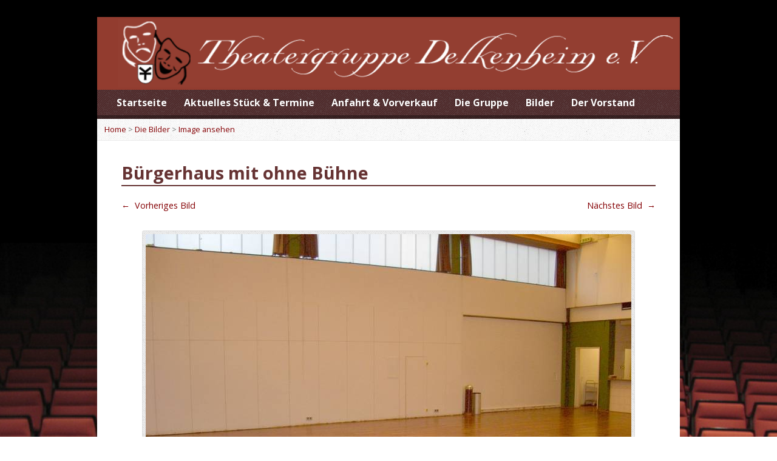

--- FILE ---
content_type: text/html; charset=UTF-8
request_url: http://www.theatergruppe-delkenheim.de/gallery-items/buergerhaus-mit-ohne-buehne
body_size: 7933
content:
<!DOCTYPE html>
<!--[if IE 8 ]><html class="ie ie8 no-js" dir="ltr" lang="de" prefix="og: https://ogp.me/ns#"> <![endif]-->
<!--[if (gte IE 9)|!(IE)]><!--><html class="no-js" dir="ltr" lang="de" prefix="og: https://ogp.me/ns#"> <!--<![endif]-->
<head>
<meta charset="UTF-8" />
<!--[if lte IE 8]><meta http-equiv="X-UA-Compatible" content="IE=Edge,chrome=IE8" /><![endif]-->

<meta name="viewport" content="width=device-width, initial-scale=1, maximum-scale=1">
<link rel="pingback" href="http://www.theatergruppe-delkenheim.de/xmlrpc.php" />
	<style>img:is([sizes="auto" i], [sizes^="auto," i]) { contain-intrinsic-size: 3000px 1500px }</style>
	
		<!-- All in One SEO 4.8.9 - aioseo.com -->
		<title>Bürgerhaus mit ohne Bühne | Theatergruppe Delkenheim</title>
	<meta name="robots" content="max-image-preview:large" />
	<meta name="author" content="treefish"/>
	<link rel="canonical" href="https://www.theatergruppe-delkenheim.de/gallery-items/buergerhaus-mit-ohne-buehne" />
	<meta name="generator" content="All in One SEO (AIOSEO) 4.8.9" />
		<meta property="og:locale" content="de_DE" />
		<meta property="og:site_name" content="Theatergruppe Delkenheim |" />
		<meta property="og:type" content="article" />
		<meta property="og:title" content="Bürgerhaus mit ohne Bühne | Theatergruppe Delkenheim" />
		<meta property="og:url" content="https://www.theatergruppe-delkenheim.de/gallery-items/buergerhaus-mit-ohne-buehne" />
		<meta property="article:published_time" content="2014-03-28T10:35:52+00:00" />
		<meta property="article:modified_time" content="2014-03-31T13:07:42+00:00" />
		<meta name="twitter:card" content="summary" />
		<meta name="twitter:title" content="Bürgerhaus mit ohne Bühne | Theatergruppe Delkenheim" />
		<script type="application/ld+json" class="aioseo-schema">
			{"@context":"https:\/\/schema.org","@graph":[{"@type":"BreadcrumbList","@id":"https:\/\/www.theatergruppe-delkenheim.de\/gallery-items\/buergerhaus-mit-ohne-buehne#breadcrumblist","itemListElement":[{"@type":"ListItem","@id":"https:\/\/www.theatergruppe-delkenheim.de#listItem","position":1,"name":"Home","item":"https:\/\/www.theatergruppe-delkenheim.de","nextItem":{"@type":"ListItem","@id":"https:\/\/www.theatergruppe-delkenheim.de\/gallery-items\/buergerhaus-mit-ohne-buehne#listItem","name":"B\u00fcrgerhaus mit ohne B\u00fchne"}},{"@type":"ListItem","@id":"https:\/\/www.theatergruppe-delkenheim.de\/gallery-items\/buergerhaus-mit-ohne-buehne#listItem","position":2,"name":"B\u00fcrgerhaus mit ohne B\u00fchne","previousItem":{"@type":"ListItem","@id":"https:\/\/www.theatergruppe-delkenheim.de#listItem","name":"Home"}}]},{"@type":"Organization","@id":"https:\/\/www.theatergruppe-delkenheim.de\/#organization","name":"Theatergruppe Delkenheim","url":"https:\/\/www.theatergruppe-delkenheim.de\/"},{"@type":"Person","@id":"https:\/\/www.theatergruppe-delkenheim.de\/author\/treefish#author","url":"https:\/\/www.theatergruppe-delkenheim.de\/author\/treefish","name":"treefish","image":{"@type":"ImageObject","@id":"https:\/\/www.theatergruppe-delkenheim.de\/gallery-items\/buergerhaus-mit-ohne-buehne#authorImage","url":"https:\/\/secure.gravatar.com\/avatar\/a614a461607569083d0c9a7fea97e13099c521b303e87c5291b9a0af449fc55f?s=96&d=mm&r=g","width":96,"height":96,"caption":"treefish"}},{"@type":"WebPage","@id":"https:\/\/www.theatergruppe-delkenheim.de\/gallery-items\/buergerhaus-mit-ohne-buehne#webpage","url":"https:\/\/www.theatergruppe-delkenheim.de\/gallery-items\/buergerhaus-mit-ohne-buehne","name":"B\u00fcrgerhaus mit ohne B\u00fchne | Theatergruppe Delkenheim","inLanguage":"de-DE","isPartOf":{"@id":"https:\/\/www.theatergruppe-delkenheim.de\/#website"},"breadcrumb":{"@id":"https:\/\/www.theatergruppe-delkenheim.de\/gallery-items\/buergerhaus-mit-ohne-buehne#breadcrumblist"},"author":{"@id":"https:\/\/www.theatergruppe-delkenheim.de\/author\/treefish#author"},"creator":{"@id":"https:\/\/www.theatergruppe-delkenheim.de\/author\/treefish#author"},"image":{"@type":"ImageObject","url":"https:\/\/www.theatergruppe-delkenheim.de\/wp-content\/uploads\/64679c2fac.jpg","@id":"https:\/\/www.theatergruppe-delkenheim.de\/gallery-items\/buergerhaus-mit-ohne-buehne\/#mainImage","width":800,"height":600},"primaryImageOfPage":{"@id":"https:\/\/www.theatergruppe-delkenheim.de\/gallery-items\/buergerhaus-mit-ohne-buehne#mainImage"},"datePublished":"2014-03-28T11:35:52+01:00","dateModified":"2014-03-31T15:07:42+02:00"},{"@type":"WebSite","@id":"https:\/\/www.theatergruppe-delkenheim.de\/#website","url":"https:\/\/www.theatergruppe-delkenheim.de\/","name":"Theatergruppe Delkenheim","inLanguage":"de-DE","publisher":{"@id":"https:\/\/www.theatergruppe-delkenheim.de\/#organization"}}]}
		</script>
		<!-- All in One SEO -->

<link rel='dns-prefetch' href='//maps.googleapis.com' />
<link rel='dns-prefetch' href='//fonts.googleapis.com' />
<link rel="alternate" type="application/rss+xml" title="Theatergruppe Delkenheim &raquo; Feed" href="https://www.theatergruppe-delkenheim.de/feed" />
<link rel="alternate" type="application/rss+xml" title="Theatergruppe Delkenheim &raquo; Kommentar-Feed" href="https://www.theatergruppe-delkenheim.de/comments/feed" />
<link rel="alternate" type="application/rss+xml" title="Theatergruppe Delkenheim &raquo; Bürgerhaus mit ohne Bühne-Kommentar-Feed" href="https://www.theatergruppe-delkenheim.de/gallery-items/buergerhaus-mit-ohne-buehne/feed" />
<script type="text/javascript">
/* <![CDATA[ */
window._wpemojiSettings = {"baseUrl":"https:\/\/s.w.org\/images\/core\/emoji\/16.0.1\/72x72\/","ext":".png","svgUrl":"https:\/\/s.w.org\/images\/core\/emoji\/16.0.1\/svg\/","svgExt":".svg","source":{"concatemoji":"http:\/\/www.theatergruppe-delkenheim.de\/wp-includes\/js\/wp-emoji-release.min.js?ver=6.8.3"}};
/*! This file is auto-generated */
!function(s,n){var o,i,e;function c(e){try{var t={supportTests:e,timestamp:(new Date).valueOf()};sessionStorage.setItem(o,JSON.stringify(t))}catch(e){}}function p(e,t,n){e.clearRect(0,0,e.canvas.width,e.canvas.height),e.fillText(t,0,0);var t=new Uint32Array(e.getImageData(0,0,e.canvas.width,e.canvas.height).data),a=(e.clearRect(0,0,e.canvas.width,e.canvas.height),e.fillText(n,0,0),new Uint32Array(e.getImageData(0,0,e.canvas.width,e.canvas.height).data));return t.every(function(e,t){return e===a[t]})}function u(e,t){e.clearRect(0,0,e.canvas.width,e.canvas.height),e.fillText(t,0,0);for(var n=e.getImageData(16,16,1,1),a=0;a<n.data.length;a++)if(0!==n.data[a])return!1;return!0}function f(e,t,n,a){switch(t){case"flag":return n(e,"\ud83c\udff3\ufe0f\u200d\u26a7\ufe0f","\ud83c\udff3\ufe0f\u200b\u26a7\ufe0f")?!1:!n(e,"\ud83c\udde8\ud83c\uddf6","\ud83c\udde8\u200b\ud83c\uddf6")&&!n(e,"\ud83c\udff4\udb40\udc67\udb40\udc62\udb40\udc65\udb40\udc6e\udb40\udc67\udb40\udc7f","\ud83c\udff4\u200b\udb40\udc67\u200b\udb40\udc62\u200b\udb40\udc65\u200b\udb40\udc6e\u200b\udb40\udc67\u200b\udb40\udc7f");case"emoji":return!a(e,"\ud83e\udedf")}return!1}function g(e,t,n,a){var r="undefined"!=typeof WorkerGlobalScope&&self instanceof WorkerGlobalScope?new OffscreenCanvas(300,150):s.createElement("canvas"),o=r.getContext("2d",{willReadFrequently:!0}),i=(o.textBaseline="top",o.font="600 32px Arial",{});return e.forEach(function(e){i[e]=t(o,e,n,a)}),i}function t(e){var t=s.createElement("script");t.src=e,t.defer=!0,s.head.appendChild(t)}"undefined"!=typeof Promise&&(o="wpEmojiSettingsSupports",i=["flag","emoji"],n.supports={everything:!0,everythingExceptFlag:!0},e=new Promise(function(e){s.addEventListener("DOMContentLoaded",e,{once:!0})}),new Promise(function(t){var n=function(){try{var e=JSON.parse(sessionStorage.getItem(o));if("object"==typeof e&&"number"==typeof e.timestamp&&(new Date).valueOf()<e.timestamp+604800&&"object"==typeof e.supportTests)return e.supportTests}catch(e){}return null}();if(!n){if("undefined"!=typeof Worker&&"undefined"!=typeof OffscreenCanvas&&"undefined"!=typeof URL&&URL.createObjectURL&&"undefined"!=typeof Blob)try{var e="postMessage("+g.toString()+"("+[JSON.stringify(i),f.toString(),p.toString(),u.toString()].join(",")+"));",a=new Blob([e],{type:"text/javascript"}),r=new Worker(URL.createObjectURL(a),{name:"wpTestEmojiSupports"});return void(r.onmessage=function(e){c(n=e.data),r.terminate(),t(n)})}catch(e){}c(n=g(i,f,p,u))}t(n)}).then(function(e){for(var t in e)n.supports[t]=e[t],n.supports.everything=n.supports.everything&&n.supports[t],"flag"!==t&&(n.supports.everythingExceptFlag=n.supports.everythingExceptFlag&&n.supports[t]);n.supports.everythingExceptFlag=n.supports.everythingExceptFlag&&!n.supports.flag,n.DOMReady=!1,n.readyCallback=function(){n.DOMReady=!0}}).then(function(){return e}).then(function(){var e;n.supports.everything||(n.readyCallback(),(e=n.source||{}).concatemoji?t(e.concatemoji):e.wpemoji&&e.twemoji&&(t(e.twemoji),t(e.wpemoji)))}))}((window,document),window._wpemojiSettings);
/* ]]> */
</script>
<link rel='stylesheet' id='style-frontend.css-css' href='http://www.theatergruppe-delkenheim.de/wp-content/plugins/plugin-kontakt/frontend/style.css?ver=6.8.3' type='text/css' media='all' />
<style id='wp-emoji-styles-inline-css' type='text/css'>

	img.wp-smiley, img.emoji {
		display: inline !important;
		border: none !important;
		box-shadow: none !important;
		height: 1em !important;
		width: 1em !important;
		margin: 0 0.07em !important;
		vertical-align: -0.1em !important;
		background: none !important;
		padding: 0 !important;
	}
</style>
<link rel='stylesheet' id='wp-block-library-css' href='http://www.theatergruppe-delkenheim.de/wp-includes/css/dist/block-library/style.min.css?ver=6.8.3' type='text/css' media='all' />
<style id='classic-theme-styles-inline-css' type='text/css'>
/*! This file is auto-generated */
.wp-block-button__link{color:#fff;background-color:#32373c;border-radius:9999px;box-shadow:none;text-decoration:none;padding:calc(.667em + 2px) calc(1.333em + 2px);font-size:1.125em}.wp-block-file__button{background:#32373c;color:#fff;text-decoration:none}
</style>
<style id='global-styles-inline-css' type='text/css'>
:root{--wp--preset--aspect-ratio--square: 1;--wp--preset--aspect-ratio--4-3: 4/3;--wp--preset--aspect-ratio--3-4: 3/4;--wp--preset--aspect-ratio--3-2: 3/2;--wp--preset--aspect-ratio--2-3: 2/3;--wp--preset--aspect-ratio--16-9: 16/9;--wp--preset--aspect-ratio--9-16: 9/16;--wp--preset--color--black: #000000;--wp--preset--color--cyan-bluish-gray: #abb8c3;--wp--preset--color--white: #ffffff;--wp--preset--color--pale-pink: #f78da7;--wp--preset--color--vivid-red: #cf2e2e;--wp--preset--color--luminous-vivid-orange: #ff6900;--wp--preset--color--luminous-vivid-amber: #fcb900;--wp--preset--color--light-green-cyan: #7bdcb5;--wp--preset--color--vivid-green-cyan: #00d084;--wp--preset--color--pale-cyan-blue: #8ed1fc;--wp--preset--color--vivid-cyan-blue: #0693e3;--wp--preset--color--vivid-purple: #9b51e0;--wp--preset--gradient--vivid-cyan-blue-to-vivid-purple: linear-gradient(135deg,rgba(6,147,227,1) 0%,rgb(155,81,224) 100%);--wp--preset--gradient--light-green-cyan-to-vivid-green-cyan: linear-gradient(135deg,rgb(122,220,180) 0%,rgb(0,208,130) 100%);--wp--preset--gradient--luminous-vivid-amber-to-luminous-vivid-orange: linear-gradient(135deg,rgba(252,185,0,1) 0%,rgba(255,105,0,1) 100%);--wp--preset--gradient--luminous-vivid-orange-to-vivid-red: linear-gradient(135deg,rgba(255,105,0,1) 0%,rgb(207,46,46) 100%);--wp--preset--gradient--very-light-gray-to-cyan-bluish-gray: linear-gradient(135deg,rgb(238,238,238) 0%,rgb(169,184,195) 100%);--wp--preset--gradient--cool-to-warm-spectrum: linear-gradient(135deg,rgb(74,234,220) 0%,rgb(151,120,209) 20%,rgb(207,42,186) 40%,rgb(238,44,130) 60%,rgb(251,105,98) 80%,rgb(254,248,76) 100%);--wp--preset--gradient--blush-light-purple: linear-gradient(135deg,rgb(255,206,236) 0%,rgb(152,150,240) 100%);--wp--preset--gradient--blush-bordeaux: linear-gradient(135deg,rgb(254,205,165) 0%,rgb(254,45,45) 50%,rgb(107,0,62) 100%);--wp--preset--gradient--luminous-dusk: linear-gradient(135deg,rgb(255,203,112) 0%,rgb(199,81,192) 50%,rgb(65,88,208) 100%);--wp--preset--gradient--pale-ocean: linear-gradient(135deg,rgb(255,245,203) 0%,rgb(182,227,212) 50%,rgb(51,167,181) 100%);--wp--preset--gradient--electric-grass: linear-gradient(135deg,rgb(202,248,128) 0%,rgb(113,206,126) 100%);--wp--preset--gradient--midnight: linear-gradient(135deg,rgb(2,3,129) 0%,rgb(40,116,252) 100%);--wp--preset--font-size--small: 13px;--wp--preset--font-size--medium: 20px;--wp--preset--font-size--large: 36px;--wp--preset--font-size--x-large: 42px;--wp--preset--spacing--20: 0.44rem;--wp--preset--spacing--30: 0.67rem;--wp--preset--spacing--40: 1rem;--wp--preset--spacing--50: 1.5rem;--wp--preset--spacing--60: 2.25rem;--wp--preset--spacing--70: 3.38rem;--wp--preset--spacing--80: 5.06rem;--wp--preset--shadow--natural: 6px 6px 9px rgba(0, 0, 0, 0.2);--wp--preset--shadow--deep: 12px 12px 50px rgba(0, 0, 0, 0.4);--wp--preset--shadow--sharp: 6px 6px 0px rgba(0, 0, 0, 0.2);--wp--preset--shadow--outlined: 6px 6px 0px -3px rgba(255, 255, 255, 1), 6px 6px rgba(0, 0, 0, 1);--wp--preset--shadow--crisp: 6px 6px 0px rgba(0, 0, 0, 1);}:where(.is-layout-flex){gap: 0.5em;}:where(.is-layout-grid){gap: 0.5em;}body .is-layout-flex{display: flex;}.is-layout-flex{flex-wrap: wrap;align-items: center;}.is-layout-flex > :is(*, div){margin: 0;}body .is-layout-grid{display: grid;}.is-layout-grid > :is(*, div){margin: 0;}:where(.wp-block-columns.is-layout-flex){gap: 2em;}:where(.wp-block-columns.is-layout-grid){gap: 2em;}:where(.wp-block-post-template.is-layout-flex){gap: 1.25em;}:where(.wp-block-post-template.is-layout-grid){gap: 1.25em;}.has-black-color{color: var(--wp--preset--color--black) !important;}.has-cyan-bluish-gray-color{color: var(--wp--preset--color--cyan-bluish-gray) !important;}.has-white-color{color: var(--wp--preset--color--white) !important;}.has-pale-pink-color{color: var(--wp--preset--color--pale-pink) !important;}.has-vivid-red-color{color: var(--wp--preset--color--vivid-red) !important;}.has-luminous-vivid-orange-color{color: var(--wp--preset--color--luminous-vivid-orange) !important;}.has-luminous-vivid-amber-color{color: var(--wp--preset--color--luminous-vivid-amber) !important;}.has-light-green-cyan-color{color: var(--wp--preset--color--light-green-cyan) !important;}.has-vivid-green-cyan-color{color: var(--wp--preset--color--vivid-green-cyan) !important;}.has-pale-cyan-blue-color{color: var(--wp--preset--color--pale-cyan-blue) !important;}.has-vivid-cyan-blue-color{color: var(--wp--preset--color--vivid-cyan-blue) !important;}.has-vivid-purple-color{color: var(--wp--preset--color--vivid-purple) !important;}.has-black-background-color{background-color: var(--wp--preset--color--black) !important;}.has-cyan-bluish-gray-background-color{background-color: var(--wp--preset--color--cyan-bluish-gray) !important;}.has-white-background-color{background-color: var(--wp--preset--color--white) !important;}.has-pale-pink-background-color{background-color: var(--wp--preset--color--pale-pink) !important;}.has-vivid-red-background-color{background-color: var(--wp--preset--color--vivid-red) !important;}.has-luminous-vivid-orange-background-color{background-color: var(--wp--preset--color--luminous-vivid-orange) !important;}.has-luminous-vivid-amber-background-color{background-color: var(--wp--preset--color--luminous-vivid-amber) !important;}.has-light-green-cyan-background-color{background-color: var(--wp--preset--color--light-green-cyan) !important;}.has-vivid-green-cyan-background-color{background-color: var(--wp--preset--color--vivid-green-cyan) !important;}.has-pale-cyan-blue-background-color{background-color: var(--wp--preset--color--pale-cyan-blue) !important;}.has-vivid-cyan-blue-background-color{background-color: var(--wp--preset--color--vivid-cyan-blue) !important;}.has-vivid-purple-background-color{background-color: var(--wp--preset--color--vivid-purple) !important;}.has-black-border-color{border-color: var(--wp--preset--color--black) !important;}.has-cyan-bluish-gray-border-color{border-color: var(--wp--preset--color--cyan-bluish-gray) !important;}.has-white-border-color{border-color: var(--wp--preset--color--white) !important;}.has-pale-pink-border-color{border-color: var(--wp--preset--color--pale-pink) !important;}.has-vivid-red-border-color{border-color: var(--wp--preset--color--vivid-red) !important;}.has-luminous-vivid-orange-border-color{border-color: var(--wp--preset--color--luminous-vivid-orange) !important;}.has-luminous-vivid-amber-border-color{border-color: var(--wp--preset--color--luminous-vivid-amber) !important;}.has-light-green-cyan-border-color{border-color: var(--wp--preset--color--light-green-cyan) !important;}.has-vivid-green-cyan-border-color{border-color: var(--wp--preset--color--vivid-green-cyan) !important;}.has-pale-cyan-blue-border-color{border-color: var(--wp--preset--color--pale-cyan-blue) !important;}.has-vivid-cyan-blue-border-color{border-color: var(--wp--preset--color--vivid-cyan-blue) !important;}.has-vivid-purple-border-color{border-color: var(--wp--preset--color--vivid-purple) !important;}.has-vivid-cyan-blue-to-vivid-purple-gradient-background{background: var(--wp--preset--gradient--vivid-cyan-blue-to-vivid-purple) !important;}.has-light-green-cyan-to-vivid-green-cyan-gradient-background{background: var(--wp--preset--gradient--light-green-cyan-to-vivid-green-cyan) !important;}.has-luminous-vivid-amber-to-luminous-vivid-orange-gradient-background{background: var(--wp--preset--gradient--luminous-vivid-amber-to-luminous-vivid-orange) !important;}.has-luminous-vivid-orange-to-vivid-red-gradient-background{background: var(--wp--preset--gradient--luminous-vivid-orange-to-vivid-red) !important;}.has-very-light-gray-to-cyan-bluish-gray-gradient-background{background: var(--wp--preset--gradient--very-light-gray-to-cyan-bluish-gray) !important;}.has-cool-to-warm-spectrum-gradient-background{background: var(--wp--preset--gradient--cool-to-warm-spectrum) !important;}.has-blush-light-purple-gradient-background{background: var(--wp--preset--gradient--blush-light-purple) !important;}.has-blush-bordeaux-gradient-background{background: var(--wp--preset--gradient--blush-bordeaux) !important;}.has-luminous-dusk-gradient-background{background: var(--wp--preset--gradient--luminous-dusk) !important;}.has-pale-ocean-gradient-background{background: var(--wp--preset--gradient--pale-ocean) !important;}.has-electric-grass-gradient-background{background: var(--wp--preset--gradient--electric-grass) !important;}.has-midnight-gradient-background{background: var(--wp--preset--gradient--midnight) !important;}.has-small-font-size{font-size: var(--wp--preset--font-size--small) !important;}.has-medium-font-size{font-size: var(--wp--preset--font-size--medium) !important;}.has-large-font-size{font-size: var(--wp--preset--font-size--large) !important;}.has-x-large-font-size{font-size: var(--wp--preset--font-size--x-large) !important;}
:where(.wp-block-post-template.is-layout-flex){gap: 1.25em;}:where(.wp-block-post-template.is-layout-grid){gap: 1.25em;}
:where(.wp-block-columns.is-layout-flex){gap: 2em;}:where(.wp-block-columns.is-layout-grid){gap: 2em;}
:root :where(.wp-block-pullquote){font-size: 1.5em;line-height: 1.6;}
</style>
<link rel='stylesheet' id='elusive-webfont-css' href='http://www.theatergruppe-delkenheim.de/wp-content/themes/risen/style-elusive-webfont.css?ver=1.0.0' type='text/css' media='all' />
<link rel='stylesheet' id='risen-style-css' href='http://www.theatergruppe-delkenheim.de/wp-content/themes/risen-child/style.css?ver=1.0.0' type='text/css' media='all' />
<link rel='stylesheet' id='risen-base-style-css' href='http://www.theatergruppe-delkenheim.de/wp-content/themes/risen/styles/light/style.css?ver=1.0.0' type='text/css' media='all' />
<link rel='stylesheet' id='google-fonts-css' href='http://fonts.googleapis.com/css?family=Open+Sans:400italic,700italic,400,700' type='text/css' media='all' />
<script type="text/javascript" src="http://www.theatergruppe-delkenheim.de/wp-includes/js/jquery/jquery.min.js?ver=3.7.1" id="jquery-core-js"></script>
<script type="text/javascript" src="http://www.theatergruppe-delkenheim.de/wp-includes/js/jquery/jquery-migrate.min.js?ver=3.4.1" id="jquery-migrate-js"></script>
<script type="text/javascript" src="http://www.theatergruppe-delkenheim.de/wp-content/themes/risen/js/modernizr.custom.js?ver=1.0.0" id="modernizr-custom-js"></script>
<script type="text/javascript" src="http://www.theatergruppe-delkenheim.de/wp-content/themes/risen/js/jquery.backstretch.min.js?ver=1.0.0" id="jquery-backstretch-js"></script>
<script type="text/javascript" src="http://www.theatergruppe-delkenheim.de/wp-content/themes/risen/js/superfish.min.js?ver=1.0.0" id="superfish-js"></script>
<script type="text/javascript" src="http://www.theatergruppe-delkenheim.de/wp-content/themes/risen/js/supersubs.js?ver=1.0.0" id="supersubs-js"></script>
<script type="text/javascript" src="http://www.theatergruppe-delkenheim.de/wp-content/themes/risen/js/selectnav.min.js?ver=1.0.0" id="selectnav-js"></script>
<script type="text/javascript" src="http://maps.googleapis.com/maps/api/js?sensor=false" id="google-maps-js"></script>
<script type="text/javascript" src="http://www.theatergruppe-delkenheim.de/wp-content/themes/risen/js/jquery.validate.min.js?ver=1.0.0" id="jquery-validate-js"></script>
<script type="text/javascript" src="http://www.theatergruppe-delkenheim.de/wp-content/themes/risen/js/jquery.easing.js?ver=1.0.0" id="jquery-easing-js"></script>
<script type="text/javascript" src="http://www.theatergruppe-delkenheim.de/wp-content/themes/risen/js/jquery.smooth-scroll.min.js?ver=1.0.0" id="jquery-smooth-scroll-js"></script>
<script type="text/javascript" src="http://www.theatergruppe-delkenheim.de/wp-content/themes/risen/js/jquery.prettyPhoto.modified.js?ver=1.0.0" id="jquery-prettyphoto-js"></script>
<script type="text/javascript" src="http://www.theatergruppe-delkenheim.de/wp-content/themes/risen/js/jquery.fitvids.js?ver=1.0.0" id="fitvids-js"></script>
<script type="text/javascript" id="risen-main-js-extra">
/* <![CDATA[ */
var risen_wp = {"theme_uri":"http:\/\/www.theatergruppe-delkenheim.de\/wp-content\/themes\/risen","is_home":"","site_url":"http:\/\/www.theatergruppe-delkenheim.de","home_url":"https:\/\/www.theatergruppe-delkenheim.de","is_ssl":"","current_protocol":"http","ie_unsupported_message":"You are using an outdated version of Internet Explorer. Please upgrade your browser to use this site.","ie_unsupported_redirect_url":"http:\/\/browsehappy.com\/","mobile_menu_label":"Menu","slider_enabled":"1","slider_slideshow":"1","slider_speed":"5000","gmaps_api_key":"","ajax_url":"https:\/\/www.theatergruppe-delkenheim.de\/wp-admin\/admin-ajax.php","contact_form_nonce":"dd4ccf111e","comment_name_required":"1","comment_email_required":"1","comment_name_error_required":"Required","comment_email_error_required":"Required","comment_email_error_invalid":"Invalid Email","comment_url_error_invalid":"Invalid URL","comment_message_error_required":"Comment Required","lightbox_prev":"Prev","lightbox_next":"Next","lightbox_expand":"Expand","lightbox_close":"Close"};
/* ]]> */
</script>
<script type="text/javascript" src="http://www.theatergruppe-delkenheim.de/wp-content/themes/risen/js/main.js?ver=1.0.0" id="risen-main-js"></script>
<link rel="https://api.w.org/" href="https://www.theatergruppe-delkenheim.de/wp-json/" /><link rel="EditURI" type="application/rsd+xml" title="RSD" href="https://www.theatergruppe-delkenheim.de/xmlrpc.php?rsd" />
<meta name="generator" content="WordPress 6.8.3" />
<link rel='shortlink' href='https://www.theatergruppe-delkenheim.de/?p=1231' />
<link rel="alternate" title="oEmbed (JSON)" type="application/json+oembed" href="https://www.theatergruppe-delkenheim.de/wp-json/oembed/1.0/embed?url=https%3A%2F%2Fwww.theatergruppe-delkenheim.de%2Fgallery-items%2Fbuergerhaus-mit-ohne-buehne" />
<link rel="alternate" title="oEmbed (XML)" type="text/xml+oembed" href="https://www.theatergruppe-delkenheim.de/wp-json/oembed/1.0/embed?url=https%3A%2F%2Fwww.theatergruppe-delkenheim.de%2Fgallery-items%2Fbuergerhaus-mit-ohne-buehne&#038;format=xml" />
<script type="text/javascript">
jQuery(document).ready(function($) {
	if (screen.width > 480) { // mobile performance - no full image background if device not capable of showing media query width 480px
		jQuery.backstretch('http://theatergruppe-delkenheim.de/wp-content/uploads/theater-hintergrund.png');
	}
});
</script>
<style type="text/css">

a, .resurrect-list-icons a:hover, .flex-caption a {
	color: #840004;
}

#header-menu, #footer-bottom, .flex-caption, .flex-control-nav li a.active, #home-row-widgets .widget-image-title, #page-header h1, .sidebar-widget-title {
	background-color: #451b1c;
}

body, input, textarea, select, .multimedia-short h1, #cancel-comment-reply-link, .accordion-section-title, .staff header h1 a {
	font-family: 'Open Sans', Arial, Helvetica, sans-serif;
}

#header-menu-links, .flex-caption, #home-row-widgets .widget-image-title, #page-header h1, h1.sidebar-widget-title, a.button, a.comment-reply-link, a.comment-edit-link, a.post-edit-link, .nav-left-right a, input[type=submit] {
	font-family: 'Open Sans', Arial, Helvetica, sans-serif;
}

.heading, .page-title, .post-content h1, .post-content h2, .post-content h3, .post-content h4, .post-content h5, .post-content h6, .author-box h1, .staff header h1, .location header h1, #reply-title, #comments-title, .home-column-widgets-title, .ppt, #tagline, #intro {
	font-family: 'Open Sans', Arial, Helvetica, sans-serif;
}
</style>
</head>

<body class="wp-singular risen_gallery-template-default single single-risen_gallery postid-1231 wp-theme-risen wp-child-theme-risen-child">

	<!-- Container Start -->
	
	<div id="container">
		
		<div id="container-inner">
		
			<!-- Header Start -->
				
			<header id="header">

				<div id="header-inner">
					
					<div id="header-content">
				
						
						<div id="logo">	

							<a href="https://www.theatergruppe-delkenheim.de/">

								<img src="http://theatergruppe-delkenheim.de/wp-content/uploads/bg_header.gif" alt="Theatergruppe Delkenheim" id="logo-regular">

								<img src="http://www.theatergruppe-delkenheim.de/wp-content/themes/risen/styles/light/images/logo-hidpi.png" alt="Theatergruppe Delkenheim" id="logo-hidpi">

							</a>

						</div>

						<div id="top-right">

							<div id="top-right-inner">

								<div id="top-right-content">

									<div id="tagline">
																			</div>

								</div>

							</div>

						</div>

					</div>

				</div>
				
				<!-- Menu Start -->
				
				<nav id="header-menu">

					<div id="header-menu-inner">

						<ul id="header-menu-links" class="sf-menu"><li id="menu-item-1905" class="menu-item menu-item-type-custom menu-item-object-custom menu-item-1905"><a href="http://www.theatergruppe-delkenheim.de/">Startseite</a></li>
<li id="menu-item-1906" class="menu-item menu-item-type-post_type menu-item-object-page menu-item-1906"><a href="https://www.theatergruppe-delkenheim.de/aktuell">Aktuelles Stück &#038; Termine</a></li>
<li id="menu-item-1969" class="menu-item menu-item-type-post_type menu-item-object-page menu-item-1969"><a href="https://www.theatergruppe-delkenheim.de/service">Anfahrt &#038; Vorverkauf</a></li>
<li id="menu-item-1902" class="menu-item menu-item-type-post_type menu-item-object-page menu-item-has-children menu-item-1902"><a href="https://www.theatergruppe-delkenheim.de/die-gruppe">Die Gruppe</a>
<ul class="sub-menu">
	<li id="menu-item-1939" class="menu-item menu-item-type-post_type menu-item-object-page menu-item-1939"><a href="https://www.theatergruppe-delkenheim.de/lustiges/glossar">Ein nicht ganz ernst gemeintes „Glossar“</a></li>
	<li id="menu-item-1938" class="menu-item menu-item-type-post_type menu-item-object-page menu-item-1938"><a href="https://www.theatergruppe-delkenheim.de/lustiges">Lustiges</a></li>
</ul>
</li>
<li id="menu-item-1941" class="menu-item menu-item-type-post_type menu-item-object-page menu-item-1941"><a href="https://www.theatergruppe-delkenheim.de/die-bilder">Bilder</a></li>
<li id="menu-item-7018" class="menu-item menu-item-type-post_type menu-item-object-page menu-item-7018"><a href="https://www.theatergruppe-delkenheim.de/der-vorstand">Der Vorstand</a></li>
</ul>						
												
						<div class="clear"></div>
						
					</div>
				
					<div id="header-menu-bottom"></div>
				
				</nav>
				
				<!-- Menu End -->
					
			</header>
			
			<!-- Header End -->

<div class="breadcrumbs"><a href="https://www.theatergruppe-delkenheim.de">Home</a> > <a href="https://www.theatergruppe-delkenheim.de/die-bilder">Die Bilder</a> > <a href="https://www.theatergruppe-delkenheim.de/gallery-items/buergerhaus-mit-ohne-buehne">Image ansehen</a></div>
<div id="content">

	<div id="content-inner">

		
		<article id="post-1231" class="post-1231 risen_gallery type-risen_gallery status-publish has-post-thumbnail hentry">

			<header>

				<h1 id="gallery-single-page-title" class="page-title">
					Bürgerhaus mit ohne Bühne									</h1>

			</header>
			
						
		
			
			<div class="nav-left"><a href="https://www.theatergruppe-delkenheim.de/gallery-items/viele-teile" rel="next"><span>&larr;</span> Vorheriges Bild </a></div>
			<div class="nav-right"><a href="https://www.theatergruppe-delkenheim.de/gallery-items/1229-2" rel="prev">N&auml;chstes Bild <span>&rarr;</span></a></div>

			<div class="clear"></div>

						
			<div id="gallery-media">
			
											
				<div class="gallery-image-container image-frame">			
					<img width="800" height="600" src="https://www.theatergruppe-delkenheim.de/wp-content/uploads/64679c2fac.jpg" class="attachment-risen-gallery size-risen-gallery wp-post-image" alt="Bürgerhaus mit ohne Bühne" title="Bürgerhaus mit ohne Bühne" decoding="async" fetchpriority="high" srcset="https://www.theatergruppe-delkenheim.de/wp-content/uploads/64679c2fac.jpg 800w, https://www.theatergruppe-delkenheim.de/wp-content/uploads/64679c2fac-300x225.jpg 300w" sizes="(max-width: 800px) 100vw, 800px" />				</div>
				
								
				<div class="clear"></div>
				
			</div>
					
		
			<div class="post-content"> <!-- confines heading font to this content -->
							</div>
			
			
						
		</article>

		
			
	</div>

</div>


			<!-- Footer Start -->
			
			<footer id="footer">

				<div id="footer-left">
				
					<ul id="footer-menu-links" class="menu"><li id="menu-item-5795" class="menu-item menu-item-type-post_type menu-item-object-page menu-item-5795"><a href="https://www.theatergruppe-delkenheim.de/impressum-2">Impressum</a></li>
</ul>				
										
					<div class="clear"></div>
					
				</div>			
				
				<div id="footer-right">
				
										<ul id="footer-contact">
					
												<li><span class="footer-icon church"></span> Theatergruppe Delkenheim e.V., Eifelstraße 5, 65205 Wiesbaden, info@theatergruppe-delkenheim.de</li>
												
						
					</ul>
									
										<div id="copyright">
						<div id="copyright">
<div id="logos">
<img width="60" height="75" alt="" src="http://theatergruppe-delkenheim.firma.cc/wp-content/uploads/delkenheim-wappen.gif">
<img width="150" height="75" alt="" src="http://theatergruppe-delkenheim.firma.cc/wp-content/uploads/bund-deutscher-amateur-theater.jpg">
<img width="111" height="75" alt="" src="http://theatergruppe-delkenheim.firma.cc/wp-content/uploads/landeshauptstadt-wiesbaden-kulturamt.jpg">
</div>
</div>					</div>
										
				</div>
				
				<div class="clear"></div>
				
			</footer>
			
			<div id="footer-bottom"></div>
			
			<!-- Footer End -->

		</div>
	
	</div>
	
	<!-- Container End -->
	
<script type="speculationrules">
{"prefetch":[{"source":"document","where":{"and":[{"href_matches":"\/*"},{"not":{"href_matches":["\/wp-*.php","\/wp-admin\/*","\/wp-content\/uploads\/*","\/wp-content\/*","\/wp-content\/plugins\/*","\/wp-content\/themes\/risen-child\/*","\/wp-content\/themes\/risen\/*","\/*\\?(.+)"]}},{"not":{"selector_matches":"a[rel~=\"nofollow\"]"}},{"not":{"selector_matches":".no-prefetch, .no-prefetch a"}}]},"eagerness":"conservative"}]}
</script>
<script type="text/javascript" src="http://www.theatergruppe-delkenheim.de/wp-includes/js/hoverIntent.min.js?ver=1.10.2" id="hoverIntent-js"></script>
<script type="text/javascript" src="http://www.theatergruppe-delkenheim.de/wp-includes/js/comment-reply.min.js?ver=6.8.3" id="comment-reply-js" async="async" data-wp-strategy="async"></script>

</body>
</html>

--- FILE ---
content_type: text/css
request_url: http://www.theatergruppe-delkenheim.de/wp-content/themes/risen/style.css
body_size: 21752
content:
/*
Theme Name: Risen
Theme URI: http://churchthemes.com/themes/risen
Author: churchthemes.com
Author URI: http://churchthemes.com
Description: A responsive church theme for WordPress.
Copyright: (c) 2012-2013 DreamDolphin Media, LLC
License: GNU General Public License
License URI: http://www.gnu.org/licenses/gpl-2.0.html
Text Domain: risen
Version: 2.0.1
*/

/**********************************************
 * STYLE CUSTOMIZATION
 **********************************************/

/*

See the light and dark stylesheets in the 'styles' directory.
You can switch between these base styles using the Theme Options.
Theme Options also lets you specify the main color, link color, background, fonts, etc.

If you want to edit styles, it is best to use a child theme.
Theme updates replace original stylesheets, so keeping your customizations separate makes updates easier.
See the included child theme and read the Documentation for more information.

*/

/**********************************************
 * TABLE OF CONTENTS
 **********************************************/

/*
 
1. BASE STYLES (Reset, Basic Elements)
2. CUSTOM ELEMENTS (Buttons, Icons, Widgets, etc.)
3. WORDPRESS-SPECIFIC (Required Styles)
4. LAYOUT (Container, Header/Footer, Content, Sidebars)
5. HOMEPAGE (Slider, Intro, Widgets)
6. POSTS & PAGES (Shared Styles)
7. MULTIMEDIA (Sermons, Widget)
8. GALLERY (Photos, Videos, Widget)
9. LIGHTBOX (Modified prettyPhoto)
10. EVENTS (List, Single, Widget)
11. STAFF (List, Widget)
12. LOCATIONS (List, Single, Widget)
13. BLOG (List, Single, Widget)
14. ATTACHMENTS
15. SEARCH RESULTS
16. COMMENTS
17. CONTACT FORM
18. SHORTCODES (Tabs, Columns, etc.)
19. MEDIA QUERIES (Responsive Design)

*/

/**********************************************
 * 1. BASE STYLES (Reset, Basic Elements)
 **********************************************/
 
/* html5doctor.com Reset v1.6.1 by Richard Clark (http://richclarkdesign.com) */

html,body,div,span,object,iframe,h1,h2,h3,h4,h5,h6,p,blockquote,pre,abbr,address,cite,code,del,dfn,em,img,ins,kbd,q,samp,small,strong,sub,sup,var,b,i,dl,dt,dd,ol,ul,li,fieldset,form,label,legend,table,caption,tbody,tfoot,thead,tr,th,td,article,aside,canvas,details,figcaption,figure,footer,header,hgroup,menu,nav,section,summary,time,mark,audio,video{border:0;outline:0;font-size:100%;vertical-align:baseline;background:transparent;margin:0;padding:0;}
body{line-height:1;}
article,aside,details,figcaption,figure,footer,header,hgroup,menu,nav,section{display:block;}
nav ul{list-style:none;}
blockquote,q{quotes:none;}
blockquote:before,blockquote:after,q:before,q:after{content:none;}
a{font-size:100%;vertical-align:baseline;background:transparent;margin:0;padding:0;}
ins{background-color:#ff9;color:#000;text-decoration:none;}
mark{background-color:#ff9;color:#000;font-style:italic;font-weight:bold;}
del{text-decoration:line-through;}
abbr[title],dfn[title]{border-bottom:1px dotted;cursor:help;}
table{border-collapse:collapse;border-spacing:0;}
hr{display:block;height:1px;border:0;border-top:1px solid #ccc;margin:1em 0;padding:0;}
input,select{vertical-align:middle;}

/* Additional Reset */

img {
	vertical-align: bottom; /* remove gap from below <img> tags */
}

/* Base Font */

body,
input, textarea, select {
	font-size: 0.9em;
	line-height: 1.6em;
}

body {
	-webkit-text-size-adjust: 100%; /* prevent inconsistent font sizes in mobile Safari */
}

/* Links */

a {
	text-decoration: none;
}

/* Headings */

h1 {
	font-size: 1.9em; /* 2em+ causes "double vision" on iOS5 */
	line-height: 1.4em;
}

h2,
#reply-title { /* comment form title */
	font-size: 1.7em;
	line-height: 1.4em;
}

h3 {
	font-size: 1.5em;
	line-height: 1.4em;
}

h4 {
	font-size: 1.3em;
	line-height: 1.3em;
}

h5 {
	font-size: 1.2em;
}

h6 {
	font-size: 0.9em;
	font-size: 1.1em;
}

.post-content h1,
.post-content h2,
.post-content h3 {
	margin-top: 36px;
}

/* Paragraph */

p,
h1, h2, h3, h4, h5, h6,
ul, ol,
.p { /* manual application */
	margin: 24px 0;
}

.post-content > *:last-child {
	margin-bottom: 0;
}

/* Superscript */

sup {
	vertical-align: super;
	font-size: smaller;
}

/* Responsive Images */

.post-content img,
.comment-content img,
.widget img,
.content-widget img,
.gallery img,
img.size-full,
img.size-large,
img[class*="align"],
img[class*="wp-image-"],
img[class*="attachment-"] {
	max-width: 100%;
	width: auto;
	height: auto;
}

/* Lists */

ul, ol { /* more comfortable margins */
	margin: 0 0 5px 40px;
}

	ul ul,
	ol ol,
	ul ol,
	ol ul {
		margin-bottom: 0;
	}

ul { /* consistent bullets */
	list-style: square;
}

dl { /* definition list */
	margin-left: 25px;
}

	dt {
		font-style: normal;
		font-weight: bold;
	}

	dd {
		margin-bottom: 20px;
	}
	
/* Form Fields */

input[type=text],
input[type=password],
input[type=email],
input[type=url],
input[type=search],
input[type=number],
input[type=date],
input[type=month],
input[type=week],
input[type=time],
input[type=datetime],
input[type=datetime-local] {
	padding: 4px 7px;
	margin: 0;
	border: 1px;
	border-style: solid;
	font-size: 1em;
	height: 24px;	
}

	/* Small Version */

	input[type=text].input-small, /* matches height of .button-small */
	input[type=password].input-small,
	input[type=email].input-small,
	input[type=url].input-small,
	input[type=search].input-small,
	input[type=number].input-small,
	input[type=date].input-small,
	input[type=month].input-small,
	input[type=week].input-small,
	input[type=time].input-small,
	input[type=datetime].input-small,
	input[type=datetime-local].input-small,
	select {
		padding: 2px 5px;
		max-width: 100%; /* responsive */
	}

select {
	padding: 4px 7px;
	margin: 0;
	border: 1px;
	border-style: solid;
	font-size: 1em;	
}
	
textarea {
	padding: 4px 7px;
	margin: 0;
	border: 1px;
	border-style: solid;
	font-size: 1em;
	max-width: 100%; /* responsive */
}
	
input[type=radio],
input[type=checkbox] {
	margin-bottom: 7px;
}

input[type=submit] {
	padding: 7px;
}
	
/* Horizontal Rule */

hr {
	border-style: solid;
	border-width: 1px 0 0 0;
	height: 0;
	line-height: 0px;
	font-size: 0;
	margin: 24px 0;
	padding: 0;
}

/* Font Weight */

.bold {
	font-weight: bold;
}

.nonbold {
	font-weight: 400;
}

/* Clearfix (IE8+) */

.clearfix:after,
.post-content:after { /* for sidebar floating */
  content: "";
  display: table;
  clear: both;
}

/* Clear using div */

.clear {
	clear: both;
	visibility: hidden;
}

/* Hidden */

.hidden {
	display: none;
}

/* Hidden but active element, such as a hidden submit */

.invisible {
	width: 1px;
	height: 1px;
	visibility: hidden;
	left: 30000px;
}

/* Assistive Text - hide except from screen readers */

.assistive-text { /* from WordPress twentyeleven theme */
	position: absolute !important;
	clip: rect(1px, 1px, 1px, 1px);
}

/**********************************************
 * 2. CUSTOM ELEMENTS (Buttons, Icons, Widgets, etc.)
 **********************************************/

/* Major Rounded Corners */

#container,
#container-inner,
#header-top,
#footer-bottom {
	-webkit-border-radius: 6px;
	-moz-border-radius: 6px;
	border-radius: 6px;
}

/* Minor Rounded Corners*/

.sf-menu,
.flex-caption,
#page-header h1,
#home-row-widgets .widget-image-title,
.sidebar-widget-title,
.box,
.comment-avatar img,
.image-frame,
.image-frame img,
.wp-caption,
.gallery-image-container img,
#pp_full_res img, /* lightbox */
.google-map-container,
.avatar,
.staff-image img,
.gallery-short-image img,
.widget_tag_cloud a,
select,
textarea,
input[type=text],
input[type=password],
input[type=email],
input[type=url],
input[type=search],
input[type=number],
input[type=date],
input[type=month],
input[type=week],
input[type=time],
input[type=datetime],
input[type=datetime-local],
a.button,
a.comment-reply-link,
a.comment-edit-link,
a.post-edit-link,
.nav-left-right a,
input[type=submit],
.accordion section,
.tabber > div,
.tabber > ul li {
	-webkit-border-radius: 3px;
	-moz-border-radius: 3px;
	border-radius: 3px;
}

/* Font Icons (Social Icons) */

[class^="risen-font-icon-"],
[class*=" risen-font-icon-"] {
	position: relative;
	top: 1px; /* global adjust */
}

	/* Font Icon List */

	.risen-list-font-icons { /* <ul> */
		list-style: none;
		margin: 0 0 0 -4px; /* negative of space between icons */
		padding: 0;
	}

		.risen-list-font-icons li {
			display: inline-block;
			margin: 0 4px; /* space between icons */
			vertical-align: middle;
			font-size: 1.25em;
		}

		/* Fade In Hover */

		.risen-list-font-icons a,
		#header-icons.risen-list-font-icons a:hover,
		#footer-icons.risen-list-font-icons a:hover {
			-webkit-transition:	opacity .35s ease-out;
			-moz-transition:	opacity .35s ease-out;
			-ms-transition:		opacity .35s ease-out;
			-o-transition:		opacity .35s ease-out;
			transition:			opacity .35s ease-out;
		}

		.risen-list-font-icons a:hover,
		#header-icons.risen-list-font-icons a:hover,
		#footer-icons.risen-list-font-icons a:hover {
			opacity: 1;
			-webkit-transition:	opacity .35s ease-in;
			-moz-transition:	opacity .35s ease-in;
			-ms-transition:		opacity .35s ease-in;
			-o-transition:		opacity .35s ease-in;
			transition:			opacity .35s ease-in;
		}

/* Icon Sprites (Play, PDF, etc.) */

.risen-icon-list { /* <ul> */
	list-style: none;
	margin: 0;
	padding: 0;
}

	.risen-icon-list li {
		display: inline-block;
		margin: 0 2px; /* space between icons */
	}

		.single-icon {
			display: inline-block;
			width: 23px;
			height: 23px;
			background-size: 125px 25px; /* for Retina */
			background-repeat: no-repeat;
			text-indent: -10000px;
		}
			
		.audio-icon {
			background-position: 0 0;
		}
			
		.video-icon {
			background-position: -25px 0;
		}
			
		.pdf-icon {
			background-position: -50px 0;
		}
			
		.text-icon {
			background-position: -75px 0;
		}
			
		.comment-icon {
			background-position: -100px 0;
		}

/* Quotes (Blockquote and Shortcode Quote) */

blockquote,
.quote {
	display: block;
	margin: 32px 0;
	padding-left: 50px; /* make margin-right negative of this */
	background-repeat: no-repeat;
	background-size: 27px 22px;
	font-style: italic;
	font-size: 1.2em; /* a little bigger than default */
	line-height: 1.5em;
	-moz-box-sizing: border-box;
	-webkit-box-sizing: border-box;
	box-sizing: border-box; /* make padding-left not stretch whole width */
}

	/* Floating */

	.quote-float-left,
	.quote-float-right {
		margin: 14px 24px;
	}
	
	.quote-float-left {
		float: left;
	}
	
	.quote-float-right {
		float: right;
	}
		
	/* Centering */

	.quote-centered {
		text-align: center;
	}

	/* Sizes */
	
	.quote-one-third {
		width: 33.3%;
	}

	.quote-one-half {
		width: 50%;
	}

	.quote-two-thirds {
		width: 66.6%;
	}
	
	/* Name */
	
	blockquote cite,
	.quote cite {
		display: block;
		margin: 10px 0 0 0;
		text-transform: uppercase;
		font-size: 0.8em;
		font-style: normal;
		text-align: inherit;
	}
			
/* Image Frame */

.image-frame,
.google-map-container,
.wp-caption {
	position: relative;
	padding: 5px; /* border */
	border-width: 1px;
	border-style: solid;
}

	/* Image */

	.image-frame img {
		width: 100%;
		height: auto;
	}
			
/* Content Widgets (In Content, Not Sidebars - Used on Homepage) */

.content-widget { /* <section> (homepage) or <aside> (sidebar) */
	margin-bottom: 40px;
}

	/* Header with Heading, Link, Bottom Bar */

	.content-widget > header {
		position: relative;
		padding-bottom: 15px; /* allow room for bottom bar defined in light/dark styles as background image */
		margin-bottom: 29px;
	}
	
		/* Heading */
		
		.content-widget > header h1 {
			margin: 0;
			font-size: 1.7em; /* same as h2 */
			font-weight: bold;
		}
		
		/* Header Link */
		
		.content-widget-header-link {
			position: absolute;
			bottom: 12px;
			right: 0px;
			font-size: 1em;
			font-weight: bold;
		}
		
		/* Remove bottom margin when possible */
		
		.content-widget p:last-child,
		.content-widget ul:last-child,
		.content-widget ol:last-child {
			margin-bottom: 0;
		}

/* Link Buttons */
 
a.button,
a.comment-reply-link,
a.comment-edit-link,
a.post-edit-link,
.nav-left-right a,
input[type=submit] {

	display: inline-block;
	height: 33px; /* helps input[type=submit] */
	line-height: 2.1em;
	padding: 0 16px;
	font-size: 1.1em;
	font-weight: bold;
	white-space: nowrap;
	text-align: center;
	cursor: pointer;
	border-width: 1px;
	border-style: solid;
	
	/* Shadow */
	-moz-box-shadow: 1px 1px 2px rgba(0, 0, 0, 0.2);
	-webkit-box-shadow: 1px 1px 2px rgba(0, 0, 0, 0.2);
	box-shadow: 1px 1px 2px rgba(0, 0, 0, 0.2);
	
}
	
	/* Despress on Click */
	
	a.button:active,
	a.comment-reply-link:active,
	a.comment-edit-link:active,
	a.post-edit-link:active,
	.nav-left-right a:active,
	input[type=submit]:active	{

		position: relative;
		top: 1px;
		left: 1px;
		
		/* Lesser Shadow */
		-moz-box-shadow: 1px 1px 1px rgba(0, 0, 0, 0.1);
		-webkit-box-shadow: 1px 1px 1px rgba(0, 0, 0, 0.1);
		box-shadow: 1px 1px 1px rgba(0, 0, 0, 0.1);

	}
	
	/* Minimum Width (Shortcode Buttons) */
	
	a.button.button-min-width,
	a.button.button-small.button-min-width {
		min-width: 90px;
	}
	
	/* Smaller Button */
	
	a.button.button-small,
	a.comment-reply-link,
	a.comment-edit-link,
	a.post-edit-link,
	.nav-left-right a {
		min-width: 0;
		height: 26px; /* related to height for input[type=submit] on regular sized button */
		padding: 2px 12px 0 12px;
		line-height: 1.7em;
		font-size: 1em;
		font-weight: normal;
	}
	
/* Buttons Container */

.buttons-container a.button {
	margin: 6px 4px; /* make wrap nicely when have many buttons in row that might wrap */
}
	
/* Box */

.box {
	padding: 8px 12px;
	border-width: 1px;
	border-style: solid;
}

/* Thumbnail Grid (Gallery, Home Widgets) */

.thumb-grid {

	margin: 0 0 -3% -3%;
	
	/* margin fix */
	border-width: 0 0 1px 0; /* same color as container BG - see color stylesheet */
	border-style: solid;
	
}

	/* If has sidebar */
	
	.has-sidebar .thumb-grid {
		margin-right: -4.5%;
	}

	/* Thumbnail Item */

	.thumb-grid-item { /* .image-frame */
		width: 28.7%;
		float: left;
		margin: 0 0 3% 3%;
		padding: 5px;
	}
	
		/* If has sidebar */
		
		.has-sidebar .thumb-grid-item {
			width: 27.5%;
		}

		/* Inside .image-frame */
	
		.thumb-grid-image-container {
			position: relative;
			overflow: hidden;
		}
		
			/* Image */
		
			.thumb-grid-image {
				position: absolute;
				top: 0px;
				left: 0px;
				width: 100%;
				min-height: 100%;
			}
			
			/* Hover Buttons */
			
			.thumb-grid-buttons {
				position: absolute;
				width: 100%;
				height: 100%;
				z-index: 100;
				text-align: center;
				display: none;
			}
			
				/* Browsers with touch support (no hover) - mobile devices */
			
				.touch .thumb-grid-buttons {
					display: block; /* show hover icons so can use them */
				}
			
				/* Inner button container (helps w/centering) */
			
				.thumb-grid-buttons-inner {
					display: block;
					margin-top: 33%; /* position: relative; top: 50% did not work in Safari */
				}
					
					/* All Icons */
					
					.thumb-grid-buttons-inner span {
						display: inline-block;
						width: 64px;
						height: 64px;
						background-repeat: no-repeat;
						text-indent: -10000px;
						position: relative;
						top: -32px; /* half */
						cursor: pointer;
					}
				
					/* Play / Video */
				
					.thumb-grid-button-play {
						background-position: 0 0;
					}
				
					/* Enlarge / Image */
				
					.thumb-grid-button-enlarge {
						background-position: -64px 0;
					}
					
					/* Details */
				
					.thumb-grid-details-button {
						background-position: -128px 0;
					}

/* Google Map (Responsive) */

.google-map-container {
	margin: 30px 0;
}

	.google-map {
		width: 100%;
		height: 100%;
		padding-bottom: 36.7%; /* 600x220 ratio (220 / 600 * 100) */
	}
	
/* Donations Widget */

.donation-widget-button {
	margin-top: 24px;
	text-align: center;
	position: relative;
	right: 2px;
}

/**********************************************
 * 3. WORDPRESS-SPECIFIC (Required Styles)
 **********************************************/

/**************** BASIC STYLES ****************/

/* See this for required WordPress styling: http://codex.wordpress.org/CSS#WordPress_Generated_Classes */

.alignnone {
    margin: 2px 28px 20px 0;
}

.aligncenter,
div.aligncenter {
    display: block;
    margin: 2px auto 0 auto;
}

.alignright {
    float: right;
    margin: 2px 0 20px 28px;
}

.alignleft {
    float: left;
    margin: 2px 28px 20px 0;
}

.aligncenter {
    display: block;
    margin: 2px auto 0 auto;
}

a img.alignright {
    float: right;
    margin: 2px 0 20px 24px;
}

a img.alignnone {
    margin: 2px 28px 20px 0;
}

a img.alignleft {
    float: left;
    margin: 2px 28px 20px 0;
}

a img.aligncenter {
    display: block;
    margin-left: auto;
    margin-right: auto
}

.wp-caption,
.gallery-caption {
    text-align: center;
	max-width: 97%;
}

.wp-caption.alignnone {
    margin: 0 28px 20px 0;
}

.wp-caption.alignleft {
    margin: 0 28px 20px 0;
}

.wp-caption.alignright {
    margin: 0 0 20px 24px;
}

.wp-caption p.wp-caption-text,
.gallery-caption {
    font-size: 0.875em; /* 14px/16px */
	font-style: italic;
    line-height: 18px;
    margin: 8px 0 0 0;
    padding: 0 4px 4px;
}

.gallery dl {
	margin-left: 0;
}

	.gallery dt {
		padding: 5px;
	}
	
.sticky {
	display: block;
}

/************* STANDARD WIDGETS ************/

/* Lists */

.widget.widget_categories ul, /* default WP categories - blog only */
.widget.widget_risen-categories ul, /* enhanced categories - taxonomy selector */
.widget.widget_risen-multimedia-archives ul, /* monthly sermon archives */
.widget.widget_risen-posts ul, /* enhanced recent posts */
.widget.widget_recent_entries ul,
.widget.widget_recent_comments ul,
.widget.widget_archive ul,
.widget.widget_meta ul,
.widget.widget_pages ul,
.widget.widget_links ul,
.widget.widget_nav_menu ul {
	margin: 0;
	list-style: none;
	line-height: 1.4em;
}

.widget.widget_categories ul ul,
.widget.widget_risen-categories ul ul,
.widget.widget_risen-multimedia-archives ul ul,
.widget.widget_risen-posts ul ul,
.widget.widget_recent_entries ul ul,
.widget.widget_recent_comments ul ul,
.widget.widget_archive ul ul,
.widget.widget_meta ul ul,
.widget.widget_pages ul ul,
.widget.widget_links ul ul,
.widget.widget_nav_menu ul ul {
	margin-left: 15px;
	list-style: none;
	line-height: 1.4em;
}

	.widget.widget_categories li,
	.widget.widget_risen-categories li,
	.widget.widget_risen-multimedia-archives li,
	.widget.widget_risen-posts li,
	.widget.widget_archive li,
	.widget.widget_meta li,
	.widget.widget_pages li,
	.widget.widget_links li,
	.widget.widget_nav_menu li {
		padding-top: 10px;
		margin-bottom: 10px;
		border-width: 1px 0 0 0;
		border-style: solid;
	}
	
	.widget.widget_recent_entries li,
	.widget.widget_recent_comments li {
		padding-top: 18px;
		margin-bottom: 18px;
		border-width: 1px 0 0 0;
		border-style: solid;
	}
	
		.widget.widget_categories li:first-child,
		.widget.widget_risen-categories li:first-child,
		.widget.widget_risen-multimedia-archives li:first-child,
		.widget.widget_risen-posts li:first-child,
		.widget.widget_recent_entries li:first-child,
		.widget.widget_recent_comments li:first-child,
		.widget.widget_archive li:first-child,
		.widget.widget_meta li:first-child,
		.widget.widget_pages li:first-child,
		.widget.widget_links li:first-child,
		.widget.widget_nav_menu li:first-child {
			border-top: 0px;
			padding-top: 0px;
		}
		
		.widget.widget_categories li li,
		.widget.widget_risen-categories li li,
		.widget.widget_risen-multimedia-archives li li,
		.widget.widget_risen-posts li li,
		.widget.widget_recent_entries li li,
		.widget.widget_recent_comments li li,
		.widget.widget_archive li li,
		.widget.widget_meta li li,
		.widget.widget_pages li li,
		.widget.widget_links li li,
		.widget.widget_nav_menu li li {
			margin: 0;
			border-top: 0px;
			padding-top: 0px;
		}
		
			.widget.widget_categories li li a,
			.widget.widget_risen-categories li li a,
			.widget.widget_risen-multimedia-archives li li a,
			.widget.widget_risen-posts li li a,
			.widget.widget_recent_entries li li a,
			.widget.widget_recent_comments li li a,
			.widget.widget_archive li li a,
			.widget.widget_meta li li a,
			.widget.widget_pages li li a,
			.widget.widget_links li li a,
			.widget.widget_nav_menu li li a {
				font-weight: normal;
			}
	
	.widget.widget_categories li a,
	.widget.widget_risen-categories li a,
	.widget.widget_risen-multimedia-archives li a,
	.widget.widget_risen-posts li a,
	.widget.widget_recent_entries li a,
	.widget.widget_archive li a,
	.widget.widget_meta li a,
	.widget.widget_pages li a,
	.widget.widget_links li a,
	.widget.widget_nav_menu li a {
		font-weight: bold;
	}

/* Tags */

.widget_tag_cloud {
	line-height: 2.45em;
}

	.widget_tag_cloud a {
		font-size: 1em !important;
		padding: 0 7px;
		margin: 1px 1px 2px 0;
		border-width: 1px;
		border-style: solid;
		display: inline-block;
		line-height: 2em;
	}
	
/* Search Widget */

.widget_search .search-term {
	width: 60%;
}

.widget_search .search-button.button {
	padding-left: 8px;
	padding-right: 8px;
}

/* Calendar Widget */

.widget_calendar #wp-calendar {
	width: 100%;
}

.widget_calendar #wp-calendar caption,
.widget_calendar #wp-calendar td,
.widget_calendar #wp-calendar th {
	text-align: center;
}

	.widget_calendar #wp-calendar tbody td a {
		font-weight: bold;
	}

.widget_calendar #wp-calendar caption {
	padding: 0 0 5px 0;
	font-weight: bold;
}

.widget_calendar #wp-calendar th {
	border-width: 1px 0;
	border-style: solid;
	font-weight: bold;
	padding: 3px 0;
}

.widget_calendar #wp-calendar tfoot td {
	padding-top: 5px;
}
	
/* Archives Dropdown */

.widget_archive select {
	max-width: 94%;
}

/* Categories Dropdown */

.widget_categories select {
	max-width: 94%;
}

/* RSS */

.widget_rss h1 img { /* hide RSS icon */
	display: none;
}

.widget.widget_rss ul {
	margin: 0;
	list-style: none;
}

	.widget.widget_rss ul li {
		padding-top: 18px;
		margin-bottom: 18px;
		border-width: 1px 0 0 0;
		border-style: solid;
	}
	
	.widget.widget_rss ul li:first-child {
		margin-top: 0;
		padding-top: 0;
		border-top: 0;
	}		
		
		.widget.widget_rss ul li a {
			font-weight: bold;
		}
	
		.widget.widget_rss ul .rss-date {
			display: block;
			font-weight: bold;
		}
	
		.widget.widget_rss ul .rssSummary {
			margin: 8px 0;	
		}
		.widget.widget_rss ul cite {
			font-style: italic;
		}
		
/* Widget Item Thumbnails */
	
.widget-thumb {
	float: left;
	margin: 0 14px 6px 0;
	width: 55px;
	height: 55px;
}

	/* More spacing when on homepage */
	
	.content-widget .widget-thumb {
		margin-right: 18px;
	}

	.widget-thumb img {
		width: 100%;
		height: 100%;
	}

/**********************************************
 * 4. LAYOUT (Container, Header/Footer, Content, Sidebar)
 **********************************************/

/* Centered Container */
 
#container {
	max-width: 960px;
	margin: 28px auto;	
}

/* Add semi-transparent border for IE8 which does nto support box-shadow) */

.ie8 #container {
	padding: 1px 1px 0 1px;
}

/******************* HEADER *******************/

/* Top Bar */

#header-top {

	width: 100%;
	height: 6px;

	/* No rounded corners for bottom */
	
	-webkit-border-bottom-right-radius: 0px;
	moz-border-radius-bottomright: 0px;
	border-bottom-right-radius: 0px;
	-webkit-border-bottom-left-radius: 0px;
	moz-border-radius-bottomleft: 0px;
	border-bottom-left-radius: 0px;

}
 
/* Header Container */

#header { /* <header> */
	width: 100%;
}
	
	/* Logo + Top Right */
	
	#header-inner {
		width: 100%;
		height: 120px; /* match #header-content height */
		position: relative; /* enables tagline box to be placed relatively, will not work for old FF in #header-content because it is table*/
	}
		
		/* Content Container */
		
		#header-content {
			display: table; /* for vertical centering logo */
			width: 100%;
			height: 120px; /* match #header-inner height - Opera Mobile doesn't like 100%*/
			overflow-x: hidden; /* for wide logos on small devices */
		}

			/* Logo */

			#logo {
				display: table-cell; /* for vertical centering */
				width: 100%;
				height: 100%;
				vertical-align: middle;
				padding-left: 34px;
			}
			
				/* No left padding for logo */
				
				#logo.logo-no-left-padding {
					padding-left: 0;
				}
		
				/* Make logo appear higher than top-right so it can be clicked */
		
				#logo img {
					z-index: 100;
					position: relative; /* z-index won't work without this */
					max-width: 100%;
					width: 100%;
					height: auto;
				}

				/* Retina Logo */

				#logo-regular {
					display: inline-block;
				}

				#logo-hidpi {
					display: none;
				}

				@media only screen and (-webkit-min-device-pixel-ratio: 1.25), only screen and (min-resolution: 120dpi), only screen and (-o-min-device-pixel-ratio: 5/4) { 

					/* swap only if .has-hidpi-logo indicates a retina logo exists; and only if JS can add width/height to hidpi version */

					.js .has-hidpi-logo #logo-regular {
						display: none;
					}

					.js .has-hidpi-logo #logo-hidpi[width] { /* show once jQuery adds dimensions from regular (if sooner, Retina logo shows enlarged for split second) */
						display: inline-block;
					}

				}
		
			/* Top Right */

			#top-right {
				position: absolute;
				top: 0px;
				left: 0px;
				width: 100%;
				height: 100%;
			}
			
				/* Top Right Inner */
			
				#top-right-inner {
					display: table; /* for vertical centering text */
					width: 50%; /* let it wrap with half the space for logo */
					height: 100%; /* match #header-content height */
					float: right;
					margin-right: 34px;
				}
				
					/* Top Right Content */
				
					#top-right-content {
						display: table-cell; /* for vertical centering */
						vertical-align: middle;
					}
			
						/* Tagline */

						#tagline {
							text-align: right;
							font-size: 1.5em;
						}
	
	/* Header Menu Bar (Dropdowns, Social Icons) */
	
	#header-menu { /* <nav> */
		font-size: 1.1em;
	}
	
		/* Header Menu Inner */
		
		#header-menu-inner {
			margin: 0px 20px 5px 20px;
			min-height: 35px;
		}
		
			/* Header Menu List */
			
			#header-menu-links { /* <ul> */
				padding: 6px 0 0 0;
				margin: 0;
				float: left;
				list-style: none;
				line-height: 2em; /* menu height, vertically centered text */
			}
			
				/* Header Menu Items (Top Level) */
				
				#header-menu-links > li {
					display: inline-block;
					margin: 0 12px;
				}
				
					/* Header Menu Links (Top Level) */
					
					#header-menu-links > li > a {
						position: relative; /* for arrow placement */
						display: inline-block;  /* for arrow placement */
						font-weight: bold;
					}

				/*
				  * Superfish v1.4.8 (Dropdowns) - http://users.tpg.com.au/j_birch/plugins/superfish/
				  * Copyright (c) 2008 Joel Birch
				  * Dual licensed under the MIT and GPL licenses
				  */
								
				.sf-menu, .sf-menu * {
					margin: 0;
					padding: 0;
					list-style: none;
				}
				
				.sf-menu {
					float: left;
					margin-bottom: 1em;
					line-height: 1.0;
				}

					/* All items */
				
					.sf-menu li {
						position: relative;
					}

					/* All Links */
					
					.sf-menu a {
						display: block;
						position: relative;
					}
					
					/* Hover Setup */
					
					.sf-menu li:hover ul,
					.sf-menu li.sfHover ul {
						top: 2em;
						left: -7px;
						z-index: 12000;
					}
					
					.sf-menu li:hover li ul,
					.sf-menu li.sfHover li ul,
					.sf-menu li li:hover li ul,
					.sf-menu li li.sfHover li ul {
						top: -999em;
					}
					
					.sf-menu li li:hover ul,
					.sf-menu li li.sfHover ul,
					.sf-menu li li li:hover ul,
					.sf-menu li li li.sfHover ul {
						left: 10em; /* match .sf-menu ul width above */
						top: 0;
					}
					
					/* Sub Menu Lists */
				
					.sf-menu ul {
						position: absolute;
						top: -999em;
						width: 10em; /* left offset of submenus need to match (see .sf-menu li li:hover ul below) */
					}
					
						/* Sub Menu Items */

						.sf-menu ul li {
							width: 100%;
						}

							/* Sub Menu Item Links */
						
							.sf-menu li li a {
								font-size: 0.9em;
								line-height: 1.6em;
								border-width: 1px 0 0 1px;
								border-style: solid;
								padding: 0.5em 0.7em;
							}
							
							/* Sub Menu Hovering */
							
							.sf-menu li li:hover, .sf-menu li li.sfHover,
							.sf-menu li li a:focus, .sf-menu li li a:hover, .sf-menu li li a:active {
								outline: 0;
							}

							/* Sub Menu Top Item Rounded Border */

							.sf-menu li li:first-child,
							.sf-menu li li:first-child a {
								-webkit-border-top-left-radius: 2px;
								moz-border-radius-topleft: 2px;
								border-top-left-radius: 2px;
								-webkit-border-top-right-radius: 2px;
								moz-border-radius-topright: 2px;
								border-top-right-radius: 2px;
							}
							
							/* Sub Menu Bottom Item Rounded Border */
							
							.sf-menu li li:last-child,
							.sf-menu li li:last-child a {
								-webkit-border-bottom-left-radius: 2px;
								moz-border-radius-bottomleft: 2px;
								border-bottom-left-radius: 2px;
								-webkit-border-bottom-right-radius: 2px;
								moz-border-radius-bottomright: 2px;
								border-bottom-right-radius: 2px;
							}

					/* Arrows */

					.sf-arrows > li > a.sf-with-ul:after, /* top level */
					.sf-arrows ul .sf-with-ul:after { /* sub menu */
						content: '';
						position: absolute;
						top: 49%;
						height: 0;
						width: 0;
						border-width: 5px;
						border-style: solid;
						border-color: transparent;
					}

					.sf-arrows > li > a.sf-with-ul { /* top level */
						margin-right: 9px; /* make room for arrow */
					}

						.sf-arrows > li > a.sf-with-ul:after {
							right: -17px;
							margin-top: -2px;
						}

					.sf-arrows ul .sf-with-ul:after { /* sub menu */
						right: 10px;
						margin-top: -5px;
						margin-right: -3px;
					}

					/* Shadows */
					
					.sf-shadow ul {
						background-repeat: no-repeat;
						background-position: bottom right;
						padding: 0 8px 9px 0;
						-moz-border-radius-bottomleft: 17px;
						-moz-border-radius-topright: 17px;
						-webkit-border-top-right-radius: 17px;
						-webkit-border-bottom-left-radius: 17px;
					}
					
					.sf-shadow ul.sf-shadow-off {
						background: transparent;
					}
					
			/* SelectNav.js (converts menu to <select> for mobile devices) */

			.selectnav { /* see media queries at bottom for more */
				display: none;
				cursor: pointer;
			}
		
			/* Header Menu Icons */
					
			#header-icons { /* <ul> */
				margin: 0;
				padding: 9px 8px 0 0;
				float: right;
				list-style: none;
			}
	
		/* Bottom Bar */
		
		#header-menu-bottom {
			width: 100%;
			height: 6px;
			clear: both;
		}
		
/* Breadcrumb Path */

.breadcrumbs {
	font-size: 0.9em;
	padding: 8px 12px;
	border-width: 0 0 1px 0;
	border-style: solid;
	color: #777;
	line-height: 1.5em;
}

/* Subpage Header */

#page-header {
	position: relative;
}

	/* Header Image */
			
	.page-header-image { /* <img> */
		width: 100%;
		height: auto;
	}

		/* make invisible only if JS can make it visible again */

		.js.no-touch.no-ie8 .page-header-image { /* don't do for touch/mobile and IE8 for performance reasons */
			visibility: hidden; /* helps maintain height of image to prevent "jump" before image fades in */
		}
		
	/* Header Title */
	
	#page-header h1 { /* <h1> */
		position: absolute;
		left: -12px;
		bottom: 30%;
		max-width: 70%;
		margin: 0;
		padding: 16px 18px 17px 29px;
		font-size: 1.6em;
		line-height: 1.2em;
		z-index: 100; /* above path if wraps onto second line */
	}
		
	/* Header Breadcrumbs */
		
	#page-header .breadcrumbs {

		position: absolute;
		left: 0px;
		bottom: 0px;
		width: 100%;
		padding: 8px 12px 7px 12px;
		margin: 0;
		border-width: 0px;
		
		/* Make padding predictable - http://css-tricks.com/box-sizing/ */
		
		-webkit-box-sizing: border-box; /* Safari/Chrome, other WebKit */
		-moz-box-sizing: border-box;    /* Firefox, other Gecko */
		box-sizing: border-box;         /* Opera/IE 8+ */
		
	}
	
		/* Links */
		
		#page-header .breadcrumbs a {
		
		}
		
/************ CONTENT & SIDEBAR ************/

/* Subpage Content */

#content {
	float: left;
	width: 100%;
	min-height: 400px;
}

	/* Inner content margin */

	#content-inner {
		margin: 40px;
		position: relative;
	}
	
		/* Make room for sidebar */

		#content-inner.has-sidebar  {
			margin-right: 310px;
		}
	
		/* Page Title */
		
		.page-title { /* <h1> */
			margin: -7px 0 0 0; /* move up to compensate for line height */
		}
		
			.page-title span { /* lighter color for Page X) */
				white-space: nowrap;
			}
		
		/* Right of Page Title */
		
		.title-with-right .page-title {
			float: left;
		}
		
		.page-title-right {
			float: right;
			font-weight: normal;
			white-space: nowrap;
		}

/* Sidebar */

#sidebar-right {
	float: right;
	width: 248px;
	margin-left: -251px; /* width + border */
	border-width: 0 0 0 1px;
	border-style: solid;
	background-repeat: repeat-y;
}

	/* Sidebar Widget Containers */
	
	.sidebar-widget { /* <aside> */
		margin: 30px 20px;
	}

		/* Sidebar Widget Title */
		
		.sidebar-widget-title { /* <h1> */
		
			margin: 0 -20px 20px -33px;
			padding: 11px 13px 11px 23px;
			font-size: 1.1em;
			font-weight: bold;
			line-height: 1.2em;
			
			/* No rounded corners on right */
			
			-webkit-border-top-right-radius: 0px;
			moz-border-radius-topright: 0px;
			border-top-right-radius: 0px;
			-webkit-border-bottom-right-radius: 0px;
			moz-border-radius-bottomright: 0px;
			border-bottom-right-radius: 0px;
			
		}

/******************* FOOTER *******************/
 
#footer { /* <footer> */
	clear: both;
	margin-top: 40px;
	padding: 2% 3.5%;
	border-width: 1px 0 0 0;
	border-style: solid;
	font-size: 1em;
}

	/* Left */
	
	#footer-left {
		width: 49%;
		float: left;
	}
	
		/* Footer Menu */
		
		#footer-menu-links { /* <ul> */
			margin: 9px 0;
			list-style: none;
			position: relative;
			left: -9px; /* offset item margin */
		}
		
			/* Menu Items */
			
			#footer-menu-links li {
				display: inline-block;
				margin: 0 9px;
			}

				/* Menu Item Links */
				
				#footer-menu-links a {
					font-weight: bold;
				}
		
		/* Footer Icons */
		
		#footer-icons { /* <ul> */
			margin: 9px 0;
		}
		
			#footer-icons li {
				margin-top: 6px;
				margin-bottom: 4px;
				font-size: 1.3em;
			}

				.footer-icon {
					background-size: 45px 15px; /* for Retina */
				}
	
	/* Right */
	
	#footer-right {
		width: 49%;
		float: right;
		text-align: right;
	}
	
		/* Address / Contact */
		
		#footer-contact { /* <ul> */
			margin: 9px 0;
			list-style: none;
			position: relative;
			left: 9px; /* offset item margin */
			font-weight: bold;
		}
		
			/* Address, Phone Item */
		
			#footer-contact li {
				display: inline-block;
				margin: 0 9px;
			}
			
				/* Footer Icons */
	
				.footer-icon {
					display: none;
					width: 15px;
					height: 15px;
					background-repeat: no-repeat;
					text-indent: -10000px;
					position: relative;
					top: 2px;
				}
		
					.footer-icon.church {
						background-position: 0 0;
					}
					
					.footer-icon.generic {
						background-position: -15px 0;
					}

					.footer-icon.phone {
						background-position: -30px 0;
						top: 3px;
					}
		
		/* Copyright */
		
		#copyright {
			margin: 12px 0;
		}

/* Bottom Bar */

#footer-bottom {

	width: 100%;
	height: 12px;

	/* No rounded corners for top */

	-webkit-border-top-right-radius: 0px;
	moz-border-radius-topright: 0px;
	border-top-right-radius: 0px;
	-webkit-border-top-left-radius: 0px;
	moz-border-radius-topleft: 0px;
	border-top-left-radius: 0px;
	
}
	
/**********************************************
 * 5. HOMEPAGE (Slider, Intro, Widgets)
 **********************************************/

/*
 * jQuery FlexSlider v1.8 (http://www.woothemes.com/flexslider/), copyright 2012 WooThemes
 * Free to use under the MIT license (http://www.opensource.org/licenses/mit-license.php)
 */
 
.no-intro #slider { /* if no intro, make space for bottom controls */
	margin-bottom: 50px;
}

	/* FlexSlider */

	.flexslider {
		margin: 0;
		padding: 0;
		position: relative;
	}
		 
		/* Browser Resets */

		.flexslider a:active,
		.flexslider a:focus  {
			outline: none;
		}

		.flexslider .slides,
		.flex-control-nav,
		.flex-direction-nav {
			margin: 0;
			padding: 0;
			list-style: none;
		}

		/* FlexSlider Necessary Styles */
		
		.flexslider .slides > li {
			position: relative;
			display: none;  /* hide the slides before the JS is loaded. Avoids image jumping */
			/* for fixing Mac flickering on "slide" animation (https://github.com/woothemes/FlexSlider/pull/44)
			   but BrowserStack Saf 5.1/Chr 18 causes page FREEZE, so disabling (we don't use "slide" anyway)
			-webkit-backface-visibility: hidden;
			*/
		}
		
		.flexslider .slides img {
			width: 100%;
			height: auto;
			display: block;
		}
		
		.flex-pauseplay span {
			text-transform: capitalize;
		}
		
		/*
		  * Responsive Video Sizing
		  * Learned from: http://css-tricks.com/NetMag/FluidWidthVideo/Article-FluidWidthVideo.php
		  */
		
		.flex-video-slide { /* <li> */
			position: relative;
			padding-bottom: 36.459%; /* about 960x350 (350 / 960 * 100) */
			height: 0;
		}

			.flex-video-slide iframe { /* YouTube, Vimeo */
				position: absolute;
				top: 0;
				left: 0;
				width: 100%;
				height: 100%;
			}
			
		/* Video Play Button Overlay */
		
		.flex-play-overlay {
			z-index: 100; /* baseline for overlay, so can show .flex-caption above (clickable) or below if it is not linked */
			display: none;
			position: absolute;
			top: 0;
			width: 100%;
			height: 100%;
			background-position: center 45%;
			background-repeat: no-repeat;
		}

		/* Clearfix for the .slides element */

		.flexslider .slides:after {
			content: ".";
			display: block;
			clear: both;
			visibility: hidden;
			line-height: 0;
			height: 0;
		}
		
		html[xmlns] .flexslider .slides {
			display: block;
		}
		
		* html .flexslider .slides {
			height: 1%;
		}

		/* No JavaScript Fallback */

		.no-js .flexslider .slides > li:first-child { /* .no-js requires Modernizr */
			display: block;
		}

		/* Slide Caption */

		.flex-caption {
			position: absolute;
			left: -12px;
			bottom: 18%;
			max-width: 70%;
			margin: 0;
			padding: 16px 18px 17px 29px;
			font-size: 1.45em;
			font-weight: normal;
			line-height: 1.2em;
		}
		
			/* Make caption clickable by placing above "play" overlay, if it is a link */
			
			.flex-video-slide a.flex-caption { /* div.flex-caption for non links */
				z-index: 200; /* refer to z-index of .flex-play-overlay above */
			}
			
			/* Bold portion of caption text */

			.flex-caption b,
			.flex-caption strong {
				font-weight: bold;
			}
		
		/* Control Nav (Radios) */

		.flex-control-nav {
			width: 100%;
			position: absolute;
			bottom: -30px;
			text-align: center;
		}
		
			.flex-control-nav li {
				margin: 0 0 0 5px;
				display: inline-block;
				*display: inline;
			}

				.flex-control-nav li a {
					width: 14px;
					height: 14px;
					display: block;
					background-repeat: no-repeat;
					background-size: 14px 42px; /* Retina */
					cursor: pointer;
					text-indent: -999em;
				}
				
				.no-touch .flex-control-nav li a:hover { /* unless touch/mobile device */
					background-position: 0 -14px;
				}
				
				.flex-control-nav li a.active,
				.no-touch .flex-control-nav li a.active:hover {
					background-position: 0 -28px;
					cursor: default;
				}
			
			.flex-control-nav li:first-child {
				margin: 0;
			}

/* Homepage Intro Message */

#intro {
	padding: 42px 10% 38px 10%;
	font-size: 2em;
	letter-spacing: 1px;
	line-height: 1.4em;
	text-align: center;
	border-width: 0 0 1px 0;
	border-style: solid;
}

	/* Remove extra space at top of no slider controls showing */

	.no-slider #intro {
		padding-top: 38px;
	}
	
	/* Bold portion of intro message */

	#intro b,
	#intro strong{
		font-weight: bold;
	}
	
/* Homepage Row Widgets (Images w/Titles - 3 Per Row) */

#home-row-widgets { /* .thumb-grid */
	margin: 3% 2.2% 0 3.1%;
}

	/* Title */
	
	#home-row-widgets .widget-image-title {
		position: absolute;
		left: -7px;
		bottom: 12%;
		max-width: 70%;
		padding: 11px 13px 11px 23px;
		font-size: 1.1em;
		font-weight: bold;
		line-height: 1.2em;
	}
	
/* Homepage Column Widgets (Two Columns) */

#home-column-widgets {
	margin: 40px 3.9% -40px 3.9%;
}

	/* Left Column */
	
	.home-column-widgets-both #home-column-widgets-left { /* make 50% only if both columns used */
		float: left;
		width: 46%;
	}
	
	/* Right Column */
	
	.home-column-widgets-both #home-column-widgets-right { /* make 50% only if both columns used */
		float: right;
		width: 46%;
	}
	
	/* Margin Fix */
	
	#home-column-widgets {
		border-width: 0 0 1px 0; /* same color as container BG - see color stylesheet */
		border-style: solid;
	}
	
/**********************************************
 * 6. POSTS & PAGES (Shared Styles)
 **********************************************/
	
/* These styles are shared by post/page archives and single items */

/* Password Protection Form */

.post-password-form label {
	font-weight: bold;
}

/* Page Footer */

.page-footer { /* holds Edit link for admin */
	margin: 30px 0;
	text-align: right;
}

/* Post Footer: Categories, Tags, Admin Edit */

.post-footer { /* footer.box.post-footer */
	position: relative;
}

	/* Category and Tag Lines */
	
	.post-footer div {
		margin-top: 6px;
		line-height: 1.4em;
	}
	
		/* No margin on first item */
		
		.post-footer div:first-child {
			margin-top: 0;
		}
		
		/* Make room for admin "Edit" button */
		
		.post-footer.can-edit-post {
			min-height: 47px; /* in case there is only one line of meta */
		}

			.post-footer.can-edit-post div {
				margin-right: 120px; /* also make room for edit link */
			}
		
	/* Edit Button */
	
	.post-footer .post-edit-link-container {
		position: absolute;
		top: 16px;
		right: 21px;
	}
	
/* Author Box */

.author-box {
	margin: 30px 0;
	padding: 15px;
	position: relative;
	min-height: 100px;
}

	/* Avatar */
	
	.author-avatar {
		position: absolute;
		left: 15px;
		top: 15px;
		width: 100px;
		height: 100px;
	}
	
		.author-avatar img {
			width: 100%;
			height: auto;
		}
	
	/* Bio */
	
	.author-content {
		margin-left: 118px;
	}
	
		/* Heading */
		
		.author-content h1 {
			margin: 0 0 8px 0;
			font-size: 1.3em; /* same as <h4> */
			line-height: 1.3em;
		}	
	
/* Archive Prev/Next Navigation */

.nav-left-right {
	margin: 50px 0;
	padding-top: 40px;
	border-style: solid;
	border-width: 1px 0 0 0;
}

	/* Previous / Older */

	.nav-left {
		float: left;
		width: 50%;
	}
	
	/* Next / Newer */
	
	.nav-right {
		float: right;
		text-align: right;
		width: 50%;
	}
	
	/* Arrow Adjustments */
	
	.nav-left-right span  {
		position: relative;
		bottom: 1px;
	}
	
	.nav-left span {
		margin-right: 4px;
	}
	
	.nav-right span {
		margin-left: 4px;
	}
	
/* Multi Page Nav (Pages: 1 2 3)  - for posts/pages broken into multiple pages*/

.multipage-nav { /* p.box */
	margin: 30px 0;
	font-weight: bold;
	text-align: center;
}

	/* "Pages:" */
	.multipage-nav span {
		font-weight: normal;
	}
	
	/* Linked Page # */
	.multipage-nav a {
		font-weight: normal;
	}

/**********************************************
 * 7. MULTIMEDIA (Sermons, Widget)
 **********************************************/

/* Archive (Short) and Single (Full) Posts - Shared Styles */

/******** POSTS LIST (Short Summaries)  *********/
 
/* Summary in List */

.multimedia-short {
	margin: 40px 0;
}

	/* Image */

	.multimedia-short-image {
		margin: 24px 0;
	}

	/* Heading / Link */
	
	.multimedia-short h1 {
		font-size: 1.4em;
		margin-bottom: 18px;
	}
	
	/* Excerpt */
	
	.multimedia-short-excerpt p {
		margin: 18px 0;
	}	

/************** FULL POST (Single) ***************/

/* Heading */

#multimedia-single-page-title {
	margin-bottom: 20px;
}

/* Date, Speaker, Comments Meta */

#multimedia-single-header-meta { /* header.post-media */
	margin: 30px 0;
}

	/* Comments */

	#multimedia-single-meta .comment-icon { /* a.show-text */
		margin-left: 0;
	}
	
/* Media Container */

#multimedia-single-media-player  {
	margin: 30px 0;
}

/* Media Options (Play, Download)  */

#multimedia-single-options {
	margin: 30px 0;
}

	#multimedia-single-options .multimedia-header-meta-icons {
		float: none;
		text-align: center;
		margin: 0;
	}

		#multimedia-single-options .multimedia-header-meta-icons li {
			margin: 0 10px;
		}
		
/* Categories, Tags, Admin Edit */
	
#multimedia-single-footer-meta { /* footer.box.post-footer */
	margin: 30px 0;
}

/********* SHARED STYLES (Short, Full) **********/

/* Date / Speaker Container */

.multimedia-time-speaker {
	float: left;
	width: auto;
}

	/* Date */
	
	.multimedia-header-meta time {
		font-weight: bold;
	}
	
	/* Speaker(s) */
	
	.multimedia-header-meta-speaker {
		margin-left: 14px;
	}
	
		.multimedia-header-meta-speaker a {
			white-space: nowrap;
		}

/* Icons */

.multimedia-header-meta-icons { /* ul.risen-icon-list */
	margin-left: 14px;
	float: right;
}

	/* List Item */
	
	.multimedia-header-meta-icons li {
		white-space: nowrap;
	}
	
		/* Comment Icon */
		
		.multimedia-header-meta-icons .comment-icon { /* a.show-text */
			margin-left: 14px;
		}
		
		/* Text by Icon */
		
		.multimedia-header-meta-icons .risen-icon-label {
			padding-left: 5px;
		}

/***************** WIDGETS  *******************/

/* Multimedia Item */

.multimedia-widget-item { /* <article> */
	margin: 18px 0;
	padding-top: 18px;
	border-width: 1px 0 0 0;
	border-style: solid;
}

	/* More spacing when on homepage */
	
	.content-widget .multimedia-widget-item { /* <article> */
		margin: 22px 0;
		padding-top: 26px;
	}

.multimedia-widget-item.multimedia-widget-item-first {
	margin-top: 0;
	padding-top: 0;
	border-top: 0;
}

	/* Title / Link */

	.multimedia-widget-item-title { /* <h1> */
		margin: 0;
		font-size: 1em;
		font-weight: bold;
	}

	/* Speaker(s) */

	.multimedia-widget-item-speaker a {
		white-space: nowrap;
	}
		
	/* Date */

	.multimedia-widget-item-date {
		display: inline-block;
		font-weight: bold;
		margin-right: 14px;
	}

	/* Icons */

	.multimedia-widget-item-icons { /* ul.risen-icon-list */
		display: inline-block;
		position: relative;
		left: -4px;
	}

		/* List Item */
		
		.multimedia-widget-item-icons li {
			white-space: nowrap;
		}

	/* Excerpt */

	.multimedia-widget-item-excerpt p {
		margin: 8px 0;
	}	

/**********************************************
 * 8. GALLERY (Photos, Videos, Widget)
 **********************************************/
		
/********** CATEGORIES TEMPLATE  ************/
		
#gallery-categories {
	margin: 24px 0; /* same as <p> */
}

	/* Category */

	#gallery-categories article {
		margin: 40px 0;
		padding-top: 40px; /* make room for bar background */
	}
	
	#gallery-categories article:first-child {
		padding-top: 0;
	}
	
		/* Header */
	
		#gallery-categories header {
			margin-bottom: 18px;
		}
		
			/* Category Name */
		
			#gallery-categories header h1 {
				margin: 0 20px 0 0;
				display: inline-block;
				font-size: 1.4em;
			}
			
			/* Counts */

			.gallery-categories-count {
				margin: 0;
				font-size: 1em; /* same as <h5> */
				display: inline-block;
				font-weight: normal;
				position: relative;
				top: -2px;
				white-space: nowrap;
				padding-top: 4px;
			}
			
			/* Button */
			
			#gallery-categories header .button {
				float: right;
				position: relative;
				top: -3px;
			}
			
		/* Description */
				
		#gallery-categories article p {
			margin: 18px 0;
		}
		
		/* Thumbnails */
		
		.gallery-categories-items { /* <ul> */
			list-style: none;
			padding: 0;
			margin: 0 -10px 0 -5px;
		}
		
			.gallery-categories-items li {
				display: inline-block;
				width: 15%;
				height: auto;
				margin: 5px;
				padding: 0;
			}
			
			.has-sidebar .gallery-categories-items li {
				width: 13.5%;
			}
			
				.gallery-categories-items li img {
					width: 100%;
					height: auto;
				}

/************** THUMBNAIL LIST ***************/

/* Categories, All, Images Only, Video Only */

#gallery-items { /* .thumb-grid */
	margin-top: 35px;
}

/************** FULL POST (Single) ***************/

/* Heading */

#gallery-single-page-title {
	margin-bottom: 20px;
}

/* Date, Author, Comments Meta */

#gallery-single-header-meta { /* header.post-media */
	margin: 30px 0;
}

	/* Date / Author Container */

	.gallery-time-author {
		float: left;
		width: auto;
	}

		/* Date */
		
		.gallery-header-meta time {
			font-weight: bold;
		}
		
		/* Author */
		
		.gallery-header-meta-author {
		display: none; /* set to inline if want to show author by date */
			margin-left: 14px;
		}
		
			.gallery-header-meta-author a {
				white-space: nowrap;
			}

		/* Comments */

		#gallery-single-meta .comment-icon { /* a.show-text */
			margin-left: 0;
		}
		
		/* Icons */

		.gallery-header-meta-icons { /* ul.risen-icon-list */
			margin-left: 14px;
			float: right;
		}

			/* List Item */
			
			.gallery-header-meta-icons li {
				white-space: nowrap;
			}
			
				/* Comment Icon */
				
				.gallery-header-meta-icons .comment-icon { /* a.show-text */
					margin-left: 14px;
				}
				
				/* Text by Icon */
				
				.gallery-header-meta-icons .risen-icon-label {
					padding-left: 5px;
				}
				
/* Image / Video Container */

#gallery-media * {
	-moz-box-sizing: border-box;
	-webkit-box-sizing: border-box;
	box-sizing: border-box;
}

#gallery-media {
	margin: 30px 0;
	text-align: center; /* center small image frames */
}

.ie8 #gallery-media {
	padding-right: 12px;
}

	/* Image - Responsive */

	.gallery-image-container { /* .image-frame */
		text-align: center;
		position: relative;
		max-width: 100%;
		display: inline-block;
	}
	
		/* Image */
	
		.gallery-image-container img {
			max-width: 100%;
			max-height: 800px;
			width: auto;
			height: auto;
		}
		
/* Categories, Admin Edit */
	
#gallery-single-footer-meta { /* footer.box.post-footer */
	margin: 30px 0;
}

/***************** SHORT LIST *****************/

/* Shown on search results */

.gallery-short {
	margin: 40px 0;
}
	
	/* Image */
	
	.gallery-short-image {
		max-width: 180px;
		width: 25%;
		max-height: 180px;
		float: left;
		margin: 0 24px 10px 0;
	}
	
		.gallery-short-image img {
			width: 100%;
			height: auto;
		}
	
	/* Header */
	
	.gallery-short-content header {
		margin-bottom: -5px;
	}
	
		/* Heading */
		
		.gallery-short-content header h1 {
			font-size: 1.4em;
			line-height: 1.4em;
		}

/****************** WIDGETS *******************/

/* Thumbnails */

.gallery-widget-items { /* <ul> */
	list-style: none;
	padding: 0;
	margin: 0 -10px 0 -5px;
}

	.gallery-widget-items li {
		display: inline-block;
		width: 26.5%;
		height: auto;
		margin: 5px;
		padding: 0;
	}
	
		.gallery-widget-items li img {
			width: 100%;
			height: auto;
		}
	
	/* One per row */

	.gallery-widget-items.per-row-1 li { /* on homepage */
		width: 96%;
	}
	
	.sidebar-widget .gallery-widget-items.per-row-1 li { /* in sidebar */
		width: 93%;
	}
	
	/* Two per row */

	.gallery-widget-items.per-row-2 li {
		width: 45%;
	}
	
	.sidebar-widget .gallery-widget-items.per-row-2 li {
		width: 43%;
	}
	
	/* Three per row */

	.gallery-widget-items.per-row-3 li {
		width: 29%;
	}
	
	.sidebar-widget .gallery-widget-items.per-row-3 li {
		width: 26.5%;
	}
	
	/* Four per row */

	.gallery-widget-items.per-row-4 li {
		width: 20.5%;
	}
	
	.sidebar-widget .gallery-widget-items.per-row-4 li {
		width: 18%;
	}
	
	/* Five per row */

	.gallery-widget-items.per-row-5 li {
		width: 15.5%;
	}
	
	.sidebar-widget .gallery-widget-items.per-row-5 li {
		width: 14%;
	}

/**********************************************
 * 9. LIGHTBOX (Modified prettyPhoto)
 **********************************************/

/* Background Overlay */
 
.pp_overlay {
	display: none;
	left: 0;
	position: absolute;
	top: 0;
	width: 100%;
	z-index: 9500;
}

/* Loading Indicator */

.pp_loaderIcon {
	position: absolute;
	top: 50%;
	left: 50%;
	display: block;
	height: 32px;
	width: 32px;
	margin: -16px 0 0 -16px;
	background-position: center center;
	background-repeat: no-repeat;
}

/* Container Elements */

.pp_pic_holder {
	display: none;
	position: absolute;
	z-index: 10000;
}

	.pp_pic_holder a:focus {
		outline: none;
	}
	
	.pp_content_container {
		position: relative;
		text-align: left;
		width: 100%;
	}
		
		/* Image/Video Frame */
		
		.pp_content {

			position: relative;
			left: 10px;
			height: 40px;
			min-width: 40px;
			padding: 6px; /* border width */		
			border: 0px; /* prepare for rounded corners */

			/* Shadow */
			-moz-box-shadow: 2px 2px 12px rgba(0, 0, 0, 0.10);
			-webkit-box-shadow: 2px 2px 12px rgba(0, 0, 0, 0.10);
			box-shadow: 2px 2px 12px rgba(0, 0, 0, 0.10);
			
		}

			/* Rounded corners are removed before transition and applied after because performance is hindered while rounded corners are present */

			.pp_content.rounded_corners {
				-moz-border-radius: 3px; /* FF */
				-webkit-border-radius: 3px; /* Safari, Chrome */
				border-radius: 3px; /* modern browsers */
			}
		
		* html .pp_content {
			width: 40px;
		}
		
			.pp_fade {
				display: none;
			}
			
				.pp_hoverContainer {
					position: absolute;
					top: 0;
					width: 100%;
					z-index: 2000;
				}

/* Image/Video */

#pp_full_res {
	line-height: 1 !important;
}
	
/* Hover Controls (Over Image) */

.pp_next,
.pp_previous {
	display: block;
	height: 100%;
	text-indent: -10000px;
	width: 49%;
}

	.pp_next {
		float: right;
	}
	
		.pp_next:hover {
			background-position: center right;
			background-repeat: no-repeat;
			background-size: 32px 39px; /* Retina */
			cursor: pointer;
		}
		
	.pp_previous {
		float: left;
	}
		
		.pp_previous:hover {
			background-position: center left;
			background-repeat: no-repeat;
			background-size: 32px 39px; /* Retina */
			cursor: pointer;
		}
				
.pp_expand,
.pp_contract {

	/* expand disabled */
	visibility: hidden;

	position: absolute;
	top: 10px;
	right: 10px;
	display: none;
	width: 39px;
	height: 39px;
	z-index: 20000;
	cursor: pointer;
	text-indent: -10000px;
}

	.pp_expand {
		background-position: -117px 0;
	}

		.pp_expand:hover {
			background-position: -117px -39px;
		}

		.pp_expand:active {
			background-position: -117px -78px;
		}

	.pp_contract {
		background-position: -156px 0;
	}

		.pp_contract:hover {
			background-position: -156px -39px;
		}

		.pp_contract:active {
			background-position: -156px -78px;
		}

/* Details Beneath */

.pp_details {
	position: relative;
	float: right;
	margin: 10px 0 17px 0;
}

	/* Title */

	.ppt { /* same as H2 - look above */
		position: relative;
		display: none;
		z-index: 9999;
		margin: 13px 12px 0 18px;
		font-size: 1.3em; /* same as <h4> */
		line-height: 1.3em;
	}

	/* Navigation */
	
	.pp_nav {
		width: 118px;
		height: 40px;
		position: absolute;
		top: 5px;
		right: -6px;
		z-index: 10000; /* above long title */
	}
	
		/* Item Numbering */
		
		.currentTextHolder {
			display: none; /* confusing with pagination */
		}
		
		/* Prev / Next Buttons */
		
		.pp_arrow_previous,
		.pp_arrow_next {
			display: inline-block;
			margin: 0 -4px;
			overflow: hidden;
			height: 39px;
			width: 39px;
			text-indent: -10000px;
		}

		.pp_arrow_previous {
			right: 78px;
			background-position: 0 0;
		}
		
			.pp_arrow_previous:hover {
				background-position: 0 -39px;
			}
			
			.pp_arrow_previous:active {
				background-position: 0 -78px;
			}
			
		.pp_arrow_next {
			right: 39px;
			background-position: -39px 0;
		}
		
			.pp_arrow_next:hover {
				background-position: -39px -39px;
			}
			
			.pp_arrow_next:active {
				background-position: -39px -78px;
			}
		
		/* Close Button */
		
		.pp_close {	
			display: inline-block;
			margin: 0 -4px;
			overflow: hidden;
			height: 39px;
			width: 39px;
			text-indent: -10000px;
			background-position: -78px 0;
		}
		
			.pp_close:hover {
				background-position: -78px -39px;
			}
			
			.pp_close:active {
				background-position: -78px -78px;
			}

/**********************************************
 * 10. EVENTS (List, Single, Widget)
 **********************************************/

/******** POSTS LIST (Short Summaries)  *********/
 
/* Summary in List */

.event-short {
	margin: 40px 0;
}

	/* Image */

	.event-short-image {
		margin: 24px 0;
	}

	/* Heading / Link */
	
	.event-short h1 {
		font-size: 1.4em;
		margin-bottom: 18px;
	}
	
	/* Excerpt */
	
	.event-short-excerpt p {
		margin: 18px 0;
	}	

/************** FULL POST (Single) ***************/

/* Heading */

#event-single-page-title {
	margin-bottom: 20px;
}

/* Date, Author, Comments Meta */

#event-single-header-meta { /* header.post-media */
	margin: 30px 0;
}

	/* Comments */

	#event-single-meta .comment-icon { /* a.show-text */
		margin-left: 0;
	}

/* Venue & Address Container */

#event-single-venue-address {
	margin: 30px 0;
}
	
	/* Venue */

	#event-single-venue {
		font-weight: bold;
	}
	
		.event-has-address #event-single-venue {
			float: right;
		}

	/* Address */

	#event-single-address {
		/* font-style: italic; */
	}
	
/* Footer Admin Edit */
	
#event-single-footer-meta { /* footer.box.post-footer */
	margin: 30px 0;
}

/********* SHARED STYLES (Short, Full) **********/

/* Date / Author Container */

.event-date-location {
	float: left;
	width: auto;
}

	/* Date */
	
	.event-header-meta-date {
		margin-right: 20px;
		font-weight: bold;
	}
	
	/* Time */
	
	.event-header-meta-time {
		margin-right: 20px;
		white-space: nowrap;
		font-style: italic;
	}
		
/* Icons */

.event-header-meta-icons { /* ul.risen-icon-list */
	margin-left: 14px;
	float: right;
}

	/* List Item */
	
	.event-header-meta-icons li {
		white-space: nowrap;
	}
	
		/* Comment Icon */
		
		.event-header-meta-icons .comment-icon { /* a.show-text */
			margin-left: 14px;
		}
		
		/* Text by Icon */
		
		.event-header-meta-icons .risen-icon-label {
			padding-left: 5px;
		}
		
/* Event in Past */

.event-past-note {
	margin: 20px 0;
	font-weight: bold;
}

/****************** WIDGETS *******************/

/* Event Item */

.events-widget-item { /* <article> */
	margin: 18px 0;
	padding-top: 18px;
	border-width: 1px 0 0 0;
	border-style: solid;
}

	/* More spacing when on homepage */
	
	.content-widget .events-widget-item { /* <article> */
		margin: 22px 0;
		padding-top: 26px;
	}

.events-widget-item.events-widget-item-first {
	margin-top: 0;
	padding-top: 0;
	border-top: 0;
}

	/* Title / Link */

	.events-widget-item-title { /* <h1> */
		margin: 0;
		font-size: 1em;
		font-weight: bold;
	}
		
	/* Date */

	.events-widget-item-date {
		font-weight: bold;
	}
	
	/* Time */

	.events-widget-item-time {
		font-style: italic;
	}

	/* Excerpt */

	.events-widget-item-excerpt p {
		margin: 8px 0;
	}	

/**********************************************
 * 11. STAFF (List, Widget)
 **********************************************/

/* Staff Member */
 
.staff {
	margin: 40px 0;
	padding-top: 50px; /* make room for line background */
}

	/* No line on top of first */

	.staff:first-child {
		padding-top: 0;
	}
	
	/* Image */
	
	.staff-image {
		max-width: 180px;
		width: 25%;
		max-height: 180px;
		float: left;
		margin: 0 24px 10px 0;
	}
	
		.staff-image img {
			width: 100%;
			height: auto;
		}
	
	/* Header */
	
	.staff-content header {
		margin-bottom: -5px;
	}
	
		/* Heading */
		
		.staff-content header h1 {
			margin: 0 20px 0 0;
			font-size: 1.7em; /* same as <h2> */
			line-height: 1.4em;
			display: inline-block;
		}
		
		/* Heading for "Short" version (search results) */
		
		.staff-content-short header h1 {
			font-size: 1.4em;
			line-height: 1em;
		}

		/* Position */

		.staff-position {
			margin: 0;
			font-size: 1em; /* same as <h5> */
			display: inline-block;
			font-weight: normal;
			position: relative;
			top: -4px;
			white-space: nowrap;
			padding-top: 4px;
			margin-right: 20px;
		}
		
		/* Position for "Short" version (search results) */
		
		.staff-content-short .staff-position {
			top: -3px;
		}
		
		/* Email Button */
		
		.staff-email-button {
			float: right;
		}
		
			.has-sidebar .staff-email-button {
				float: none;
				display: inline-block;
				margin-top: 18px;
				position: relative;
				top: -4px;
			}

/****************** WIDGETS *******************/

/* Staff Item */

.staff-widget-item { /* <article> */
	margin: 18px 0;
	padding-top: 18px;
	border-width: 1px 0 0 0;
	border-style: solid;
}

	/* More spacing when on homepage */
	
	.content-widget .staff-widget-item { /* <article> */
		margin: 22px 0;
		padding-top: 26px;
	}

.staff-widget-item.staff-widget-item-first {
	margin-top: 0;
	padding-top: 0;
	border-top: 0;
}

	/* Title / Link */

	.staff-widget-item-title { /* <h1> */
		margin: 0;
		font-size: 1em;
		font-weight: bold;
	}
		
	/* Position */

	.staff-widget-item-position {

	}
		
/**********************************************
 * 12. LOCATIONS (List, Single, Widget)
 **********************************************/

.location {
	margin: 40px 0;
	padding-top: 45px; /* make room for line background */
}

	/* No line on top of first */

	.location:first-child {
		padding-top: 0;
	}

	/* Heading */
	
	.location header h1 {
		margin: 0 18px 0 0;
		font-size: 1.7em; /* same as <h2> */
		line-height: 1.4em;
		display: inline-block;
	}
	
	/* Buttons */
	
	.location-buttons {
		white-space: nowrap;
		margin-left: 15px;
		float: right;
	}
		
		/* Email Button */
		
		.location-email-button {
			display: inline-block;
			margin-left: 10px;
		}
		
		/* Directions Button */
		
		.location-directions-button {
			display: inline-block;
			margin-left: 10px;
		}
	
	/* Address & Phone Container */

	.location-address-phone { /* .box */
		margin: 24px 0;
	}
		
		/* Address */
		
		.location-address {
			font-weight: bold;
		}
		
		/* Phone on right if has address */
	
		.location-has-address .location-phone {
			float: right;
		}
	
	/* Map */
	
	.location-map {
		margin: 24px 0;
	}

		.location-map .google-map-container {
			margin: 0;
		}
	
	/* Description */
	
	.location-description p {
		margin: 20px 0;
	}
	
/****************** WIDGETS *******************/

/* Location Item */

.locations-widget-item { /* <article> */
	margin: 18px 0;
	padding-top: 18px;
	border-width: 1px 0 0 0;
	border-style: solid;
}

	/* More spacing when on homepage */
	
	.content-widget .locations-widget-item { /* <article> */
		margin: 22px 0;
		padding-top: 26px;
	}

.locations-widget-item.locations-widget-item-first {
	margin-top: 0;
	padding-top: 0;
	border-top: 0;
}

	/* Title / Link */

	.locations-widget-item-title { /* <h1> */
		margin: 0;
		font-size: 1em;
		font-weight: bold;
	}
	
	/* Map */
	
	.locations-widget-item-map .google-map-container {
		margin: 12px 0;
	}

		/* Make map more square than rectangular in sidebar */
	
		.sidebar-widget .locations-widget-item-map .google-map {
			padding-bottom: 67%; /* 2:3 ratio (height to width)*/
		}
		
	/* Address */
	
	.locations-widget-item-address {
		margin: 8px 0;
		font-weight: bold;
	}
	
	/* Phone */
	
	.locations-widget-item-phone {
		margin: 8px 0;
	}

	
/**********************************************
 * 13. BLOG (List, Single, Widget)
 **********************************************/

/******** POSTS LIST (Short Summaries)  *********/
 
/* Summary in List */

.blog-short {
	margin: 40px 0;
}

	/* Image */

	.blog-short-image {
		margin: 24px 0;
	}

	/* Heading / Link */
	
	.blog-short h1 {
		font-size: 1.4em;
		margin-bottom: 18px;
	}
	
	/* Excerpt */
	
	.blog-short-excerpt p {
		margin: 18px 0;
	}	

/************** FULL POST (Single) ***************/

/* Heading */

#blog-single-page-title {
	margin-bottom: 20px;
}

/* Date, Author, Comments Meta */

#blog-single-header-meta { /* header.post-media */
	margin: 30px 0;
}

	/* Comments */

	#blog-single-meta .comment-icon { /* a.show-text */
		margin-left: 0;
	}
		
/* Categories, Tags, Admin Edit */
	
#blog-single-footer-meta { /* footer.box.post-footer */
	margin: 30px 0;
}

/********* SHARED STYLES (Short, Full) **********/

/* Date / Author Container */

.blog-time-author {
	float: left;
	width: auto;
}

	/* Date */
	
	.blog-header-meta time {
		font-weight: bold;
	}
	
	/* Author */
	
	.blog-header-meta-author {
		margin-left: 14px;
	}
	
		.blog-header-meta-author a {
			white-space: nowrap;
		}
		
/* Icons */

.blog-header-meta-icons { /* ul.risen-icon-list */
	margin-left: 14px;
	float: right;
}

	/* List Item */
	
	.blog-header-meta-icons li {
		white-space: nowrap;
	}
	
		/* Comment Icon */
		
		.blog-header-meta-icons .comment-icon { /* a.show-text */
			margin-left: 14px;
		}
		
		/* Text by Icon */
		
		.blog-header-meta-icons .risen-icon-label {
			padding-left: 5px;
		}
		
/****************** WIDGETS *******************/

/* Blog Post */

.blog-widget-post { /* <article> */
	margin: 18px 0;
	padding-top: 18px;
	border-width: 1px 0 0 0;
	border-style: solid;
}

	/* More spacing when on homepage */
	
	.content-widget .blog-widget-post { /* <article> */
		margin: 22px 0;
		padding-top: 26px;
	}

.blog-widget-post.blog-widget-post-first {
	margin-top: 0;
	padding-top: 0;
	border-top: 0;
}

	/* Title / Link */

	.blog-widget-post-title { /* <h1> */
		margin: 0;
		font-size: 1em;
		font-weight: bold;
	}
	
	/* Date */

	.blog-widget-post-date {
		display: block;
		font-weight: bold;
	}

	/* Excerpt */

	.blog-widget-post-excerpt p {
		margin: 8px 0;
	}

/**********************************************
 * 14. ATTACHMENTS
 **********************************************/

/* Attachment Meta */

#attachment-header-meta {
	margin: 30px 0;
}

	#attachment-header-meta ul {
		margin: 0 0 0 -30px;
		list-style: none;
	}

		#attachment-header-meta li {
			display: inline-block;
			margin-left: 30px;
		}

			/* Date */

			#attachment-header-meta time span {
				font-weight: bold;
			}

/* Image Container */

.post-attachment {
	margin: 30px 0;
	text-align: center;
}

	.post-attachment .wp-caption {
		display: inline-block; /* shrink to fit */
	}

/**********************************************
 * 15. SEARCH RESULTS
 **********************************************/

/* Comments Section */
 
#risen-search-results-form {
	margin: 48px 0;
	padding: 30px 0;
	border-style: solid;
	border-width: 1px 0 1px 0;
}

	/* Search Input */

	#risen-search-results-form .search-term {
		width: 300px;
		max-width: 90%;
	}
	
/**********************************************
 * 16. COMMENTS
 **********************************************/

/* Comments Section */
 
#comments {
	margin-top: 48px;
	border-style: solid;
	border-width: 1px 0 0 0;
}

	/* Heading */

	#comments-title {
		margin: 36px 0;
	}

/* Comment List */

ol.comment-list,
ol.comment-list ul {
	list-style: none;
	margin: 30px 0 0 0;
	padding: 0;
}

	/* Comment or Trackback/Pingback Item */

	li.comment-item {
		margin: 30px 0 0 0;
		padding: 0;
	}
	
		/* Comment is by post author */
		
		.bypostauthor {
		
		}	

		/* Comment Meta */
		
		.comment-meta {
			line-height: 1.4em;
			min-height: 40px;
			padding: 8px;
		}
	
		/* Avatar */
		
		.comment-avatar { /* with .image-frame */ 
			float: left;
			width: 40px;
			margin-right: 14px;
		}

			.comment-avatar img {
				width: 40px;
				height: 40px;
			}
						
		/* Comment Author or Trackback Link */
		
		.comment-author,
		.comment-trackback-link {
			padding-top: 0;
		}
		
			/* Author Name */
			
			.comment-author,
			.comment-trackback-link span {
				font-weight: bold;
			}			
		
			/* Post author, or trackback or pingback note - after name/link */
			
			.comment-author span,
			.comment-trackback-link span {
				margin-left: 10px;
				font-weight: normal;
			}
		
		/* Date/time */
		
		.comment-meta time {
			font-style: italic;
		}
		
		/* Buttons (Top Right) */
		
		.comment-buttons {
			float: right;
			margin-top: 4px;
			margin-right: 4px;
		}
		
			.comment-reply-link,
			.comment-edit-link {
				float: left;
				margin-left: 10px;
			}
			
		/* Comment Content */

		.comment-content {
			margin-top: 18px;
		}
		
			.comment-content  p:first-child {
				margin-top: 0;
			}
			
			.comment-content  p:last-child { 
				margin-bottom: 0; /* applied w/jQuery for IE7/8 */
			}
			
			/* Moderation Note */
			
			.comment-moderation {
				font-style: italic;
			}

		/* Indentations */
		
		li.comment-item,
		.comment-item #respond {
			margin-left: 6%;
		}
		
		li.comment-item.depth-1 {
			margin-left: 0;
		}

/* Comments Navigation */

#comment-nav { /* .nav-left-right */
	margin-top: 40px;
	border: 0; /* remove .nav-left-right top border */
	padding: 0;
}

/* Comments closed message (in place of add form if comments have already been made) */

#comments-closed {
	font-style: italic;
}

/* Comment Form */

#respond {
	position: relative;
	margin: 36px 0 50px 0;
}

	/* Form */
	#respond form {
		clear: both; /* end cancel reply float */
	}

	/* Add a Comment Title */
	
	#reply-title {
		display: block;
	}

	/* Cancel Reply Link */
	
	#cancel-comment-reply-link { /* this is within #reply-title heading so here we give it regular font */
		font-size: 14px;
		font-weight: normal;
		margin-left: 20px;
	}

	/* Intro Text */

	#respond .comment-notes,
	#respond .logged-in-as {
		margin: 24px 0 32px 0;
	}

	/* Text Inputs */

	.comment-form-author,
	.comment-form-email,
	.comment-form-url {
		position: relative;
		min-height: 38px; /* so can go responsive */
		margin: 10px 0;
	}
	
		#respond label {
			font-weight: bold;
			line-height: 34px;
		}

		.comment-form-comment label {
			display: none;
		}

		#respond .required {
			margin-left: 5px;
		}
	
		#respond input[type=text] {
			position: absolute;
			left: 90px;
			width: 250px;
		}
	
	/* Comment Field */
	
	.comment-form-comment {
		clear: left;
		margin: 10px 0;
	}
		
		/* Comment Textarea */
		
		.comment-form-comment textarea {
			width: 95%;
		}
		
	/* Error Messages */
	
	#respond label.error {
		font-weight: normal;
	}
	
		/* Error Message for Name, Email, URL after input */
		
		.comment-form-author label.error,
		.comment-form-email label.error,
		.comment-form-url label.error {
			position: absolute;
			left: 370px;
			white-space: nowrap;
			font-size: 13px;
		}
		
		/* Error Message for Comment */
		
		p.comment-form-comment label.error {
			position: relative;
			top: -5px;
			display: block;
			font-size: 13px;
		}

	/* Allowed tags note */
	
	.form-allowed-tags {
		display: none;
	}
	
	/* Submit Button */
		
	#respond .form-submit {
		margin: 12px 0 0 0;
	}
	
/**********************************************
 * 17. CONTACT FORM
 **********************************************/

/* Success/Error Message */

#contact-form-message {
	display: none; /* filled/shown after AJAX submit */
	margin: 30px 0;
}

	/* Error List */

	#contact-error ul {
		margin: 0;
		padding: 0;
		list-style: none;
	}

		#contact-error li {

		}
		
	/* Success Message */
	
	#contact-success {
		font-weight: bold;
	}

/* Contact Form */
		
#contact-form {
	margin: 30px 0 40px 0;
}

	/* Name & E-mail Fields */

	.contact-field {
		clear: left;
		padding: 4px 0;
	}

		#contact-form label {
			width: 80px;
			float: left;
			padding-top: 5px;
			font-weight: bold;
		}
		
		#contact-form input {
			width: 250px;
		}
		
		#contact-form input,
		#contact-form select {
			margin: 3px 0;
			max-width: 97%;
		}
	
	/* Message Field */
	
	#contact-form textarea {
		width: 97%;
		height: 150px;
		margin-top: 4px;
	}
	
	/* reCAPTCHA */
	#contact-recaptcha {
		padding: 18px 0 0 0;
		margin: 0 0 24px 0;
	}

		#contact-recaptcha input {
			line-height: 1;
			height: auto;
		}
	
	/* Submit Button */
	
	#contact-button {
		margin-top: 8px;
	}

/**********************************************
 * 18. SHORTCODES (Tabs, Columns, etc.)
 **********************************************/
 
/* for Buttons and Quotes see CUSTOM ELEMENTS */
 
/******************* COLUMNS *******************/

.columns {
	margin-right: -22px !important; /* compensate for last margin-right while keeping width same for each */
	margin: 32px 0;
}

.columns .one-fourth,
.columns .one-third,
.columns .one-half,
.columns .two-thirds,
.columns .three-fourths {
	float: left;
}

	.columns > div > .column-content {
		margin-right: 22px; /* same as <p> */
	}
	
	/* remove p margins for first to avoid unwanted space */
	
	.columns > div > .column-content > :first-child {
		margin-top: 0;
	}

	.columns > div > .column-content > :last-child { 
		margin-bottom: 0; /* jQuery applies this for IE7/8 */
	}
	
.columns .one-fourth {
	width: 25%;
}

.columns .one-third {
	width: 33.3%;
}

.columns .one-half {
	width: 50%;
}

.columns .two-thirds {
	width: 66.6%;
}

.columns .three-fourths {
	width: 75%;
}
 
/************** TABBED CONTENT **************/

.tabber {
	margin: 32px 0;
}

/* tab list */

.tabber > ul {
	margin: 0;
	padding: 0;
	position: relative;
	top: 1px; /* tuck under content area */
}

	/* individual tabs */
	
	.tabber > ul li {
	
		list-style: none;  
		display: block;
		float: left;
		line-height: 32px;
		min-width: 100px;
		text-align: center;
		padding: 0 12px;
		margin-right: 4px;
		cursor: pointer;
		border-width: 1px 1px 0 1px;
		border-style: solid;
		
		/* no rounded bottom */
		-moz-border-radius-bottomleft: 0;
		-webkit-border-bottom-left-radius: 0;
		border-bottom-left-radius: 0;
		-moz-border-radius-bottomright: 0;
		-webkit-border-bottom-right-radius: 0;
		border-bottom-right-radius: 0;
		
	}
	
		/* variable width */

		.tabber > ul.variable-tabs li {
			min-width: 0;
		}
		
	/* no margin right of last tab */
	
	.tabber > ul li:last-child {
		margin-right: 0px;
	}
	
	/* active tab */
	
	.tabber > ul li.tabber-active {

		cursor: default;
		font-weight: bold;
		
		/* bring it out */
		z-index: 100;
		position: relative;
	
	}

/* tabbed content */

.tabber > div {

	clear: left;
	border-width: 1px;
	border-style: solid;
	
	/* above tabs */
	
	z-index: 50;
	position: relative;	

	/* rounded corners */
	
	-moz-border-radius-topleft: 0;
	-webkit-border-top-left-radius: 0;
	border-top-left-radius: 0;
	
}

	/* individual content holder */
	
	.tabber > div > div {
		padding: 18px;
	}
	
		/* initially hide content, except active */
		
		.tabber > div > div:not(.tabber-active) { /* IE7/8 handled by jQuery */
			display: none;
		}

		/* remove margin from top and bottom if content uses <p> or similar */
		
		.tabber > div > div :first-child {
			margin-top: 0;
		}		

		.tabber > div > div > :last-child {
			margin-bottom: 0; /* jQuery applies this manually for IE7/8 */
		}

/***************** ACCORDION *****************/

/* container */

.accordion {
	margin: 32px 0;
}

/* section */

.accordion section {
	margin-bottom: 7px;
	border-width: 1px;
	border-style: solid;

}

	.accordion section:last-child {
		margin-bottom: 0;
	}

/* section heading */

.accordion-section-title {
	padding: 14px 18px 14px 36px;
	margin: 0;
	font-size: 14px;
	font-size: 14px;
	line-height: 1.4em;
	cursor: pointer;
	background-repeat: no-repeat;
	background-position: 12px 14px;
	background-size: 20px 20px; /* Retina */
	font-weight: bold;
}

/* section container */

.accordion-content {
	padding: 0 18px 18px 18px;
	overflow: hidden;
}

	/* hide non-active sections */
	
	.accordion section:not(.accordion-active) .accordion-content {
		display: none; /* jQuery handles this for IE7/8 */
	}

	/* remove margin from top and bottom if content uses <p> or similar*/
	
	.accordion section .accordion-content > :first-child {
		margin-top: 0;
	}		

	.accordion section .accordion-content > :last-child {
		margin-bottom: 0; /* jQuery applies this manually for IE7/8 */
	}
 
/**************** REGULAR BOX ***************/

.shortcode-box { /* .box class is applied with this */
	position: relative;
	margin: 32px 0;
	padding: 18px 22px;
}

.shortcode-box p { 
	margin: 18px 0; /* margins to match padding of box */
}

.shortcode-box > :first-child {
	margin-top: 0px;
}

/**************** ICON BOXES ****************/

.shortcode-box.risen-icon-message {
	padding-left: 54px;
	position: relative;
}

	.icon {
		position: absolute;
		top: 22px;
		left: 20px;
		font-size: 1.2em;
	}

	.shortcode-box > :first-child,
	.risen-icon-message-content :first-child {
		margin-top: 0;
	}
	
	.shortcode-box > :last-child,
	.risen-icon-message-content :last-child {
		margin-bottom: 0;
	}

/**********************************************
 * 19. MEDIA QUERIES (Responsive Design)
 **********************************************/

/* Adjustments are made to accommodate small screen sizes (mobile devices) */

/*
 * 1024px - Netbook, Big Tablet, Small Laptop or Less
 */

@media only screen and (max-width: 1024px) {

	#container {
		width: 90%;
	}
	
	/* Sidebar - Make Narrow */

	#content-inner.has-sidebar  {
		margin-right: 260px;
	}

	#sidebar-right {
		width: 210px;
		margin-left: -211px; /* width + border */
		font-size: 0.9em;
	}

		.sidebar-widget a.button,
		.sidebar-widget input[type=submit] {
			line-height: 2.4em;
		}
		
		.sidebar-widget a.button.button-small {
			line-height: 1.8em;
		}
		
	/* Grid */
	
	.thumb-grid-item { /* .image-frame */
		width: 28.5%;
	}

	/* Multimedia Archive */
	
	.multimedia-short .multimedia-time-speaker {
		margin-right: 20px;
	}
	
	.multimedia-short .multimedia-header-meta-icons { /* ul.risen-icon-list */
		display: inline-block;
		float: none;
		margin-left: -4px;
	}
	
		.multimedia-short .multimedia-header-meta-icons .comment-icon { /* a.show-text */
			margin-left: 0;
		}
		
	/* Gallery */
	
	.gallery-categories-items li {
		width: 14.5%;
	}

	.has-sidebar #gallery-categories header .button {
		display: none;
	}
	
	/* Staff */
		
	.staff-email-button {
		float: none;
		display: inline-block;
		margin-top: 18px;
		position: relative;
		top: -4px;
	}
	
	/* Search Widget */

	.widget_search .search-term {
		width: 55%;
	}

}

/* 
 * 800px - Tablet, Small Netbook or Less
 */
  
@media only screen and (max-width: 800px) {

	/* Main Container */

	#container {
		width: 95%;
		margin: 18px auto;
	}
		
	/* Header Menu */
	
	#header-menu {
		font-size: 1em;
	}

		#header-menu-inner {
			margin-bottom: 5px;
		}

		/* Hide Dropdown Arrows */

		.sf-menu > li > a.sf-with-ul {
			padding-right: 0;
			margin-right: 0;
		}
	
		.sf-arrows > li > a.sf-with-ul:after { /* top level */
			display: none;
		}
	
	/* Tagline */
	
	#tagline {
		font-size: 1.3em;
	}
	
	/* Footer */
	
	#footer {
		font-size: 0.9em;
		margin-top: 30px;
	}
	
	/* Content Widgets */
	
	.content-widget {
		margin-bottom: 30px;
	}

	/* Grid */
	
	.thumb-grid-item,
	.has-sidebar .thumb-grid-item { /* .image-frame */
		width: 28.1%;
	}
	
	.has-sidebar .thumb-grid {
		margin-right: 0;
	}
	
	/* Content & Sidebar */

	#content {
		float: none;
		width: 100%;
	}
	
		#content-inner,
		#content-inner.has-sidebar {
			margin: 30px; /* reduce margin */
		}
	
	#sidebar-right { /* move to bottom */
		float: none;
		width: 100%;
		padding: 0;
		margin: 0;
		border-width: 0px;
		font-size: 1em;
	}
	
		.sidebar-widget { /* <aside> */
			margin: 0 30px 40px 30px; /* match content inner above */
		}
		
			.sidebar-widget-title { /* <h1> */
				margin: 0 -30px 30px -42px;	
			}		

		.sidebar-widget a.button,
		.sidebar-widget input[type=submit] {
			line-height: 2.2em;
		}

		.sidebar-widget a.button.button-small {
			line-height: 1.7em;
		}
		
	/* Slider Caption */
	
	.flex-caption {
		font-size: 1.3em;
	}
	
	/* Home Intro */

	#intro {
		font-size: 1.6em;
		line-height: 1.4em;
		padding-bottom: 35px;
		padding-left: 7%;
		padding-right: 7%;
	}
	
		/* Remove extra space at top of no slider controls showing */

		.no-slider #intro {
			padding-top: 35px;
		}
	
	/* Homepage Row Widgets */
	
	#home-row-widgets .widget-image-title {
		font-size: 1em;
	}
	
	/* Homepage Column Widgets */
	
	#home-column-widgets {
		margin-top: 30px;
		margin-bottom: -30px;
	}
	
		.home-column-widgets-both #home-column-widgets-left,
		.home-column-widgets-both #home-column-widgets-right {
			float: none;
			width: 100%;
		}
		
		.home-column-widgets-both #home-column-widgets-right {
			margin-top: 3.125%;
		}
		
	/* Page Header Image*/
	
	#page-header h1 {
		font-size: 1.3em;
	}
	
	/* Gallery */
	
	.gallery-categories-items li {
		width: 13.5%;
	}

	#gallery-categories header .button {
		display: none;
	}
	
	/* Lightbox Title */
	
	.ppt {
		font-size: 1.1em;
		line-height: 1.5em;
	}
	
	/* Location Buttons */
	
	.location-buttons {
		float: none;
		display: inline-block;
		margin: 20px 0 0 0;
		position: relative;
		top: -4px;
	}
	
		.location-buttons span:first-child {
			margin-left: 0;
		}
		
	/* Locations */
		
	.location {
		margin: 40px 0;
		padding-top: 30px; /* make room for line background */
	}

	/* Locations Widget */

	.sidebar-widget .locations-widget-item-map .google-map {
		padding-bottom: 36.7%; /* return ratio back to default now that widgets are full width at bottom, not in sidebar */
	}
	
	/* Search Widget */

	.widget_search .search-term {
		width: 80%;
	}
	
}

/*
 * 640px - Big Phone, Small Tablet or Less
 */

@media only screen and (max-width: 640px) {
	
	/* Center Logo */
	
	#logo {
		text-align: center;
		padding-left: 0;
	}
	
	/* Hide Top Right Content */
	
	#top-right {
		display: none;
	}
	
	/* Header Menu (center if JavaScript is off - otherwise SelectNav.js below is used) */

	.no-js #header-menu-links {
		float: none;
		text-align: center;
	}
	
		.no-js #header-menu-links li li {
			text-align: left;
		}
		
	/**
	  * SelectNav.js (converts menu to <select> for mobile devices)
	  */

	.js #header-menu-inner {
		text-align: center; /* center the <select> */
	}
		
		/* show <select> mobile menu */
		
		.js .selectnav { 
			display: inline-block; /* show and allow centering */
			width: 75%;
			min-width: 200px;
			margin: 8px 0 3px 0;
			padding: 4px 6px;
			font-size: 1em;
			cursor: pointer;
			border: 0px;
			background-position: right center;
			background-size: 1000px 48px; /* Retina */
			-webkit-appearance: none;
			-moz-border-radius: 2px; /* FF */
			-webkit-border-radius: 2px; /* Safari, Chrome */
			border-radius: 2px; /* modern browsers */
		}
		
		/* hide regular menu */
		/*  not using display:none because it interferes with supersubs calcs if size up */
		/*.js #header-menu-links { 
			visibility: hidden; 
			position: absolute;
			left: -10000px;
		}*/
	
	.js #header-menu-links li{ margin:0; padding:5px;}
	
	/* Header Menu Icons */
	
	#header-icons {
		display: none; /* main.js adds more dynamic handling */
	}
	
	/* Footer */
	
	#footer-left,
	#footer-right {
		width: 100%;
		float: none;
		text-align: center;
	}
	
	#footer-right {
		margin-top: 18px;
	}
	
	#footer-menu-links,
	#footer-contact { /* <ul> */
		left: 0px; /* offset item margin */
	}
	
	/* Content Widgets */
	
	.content-widget {
		margin-bottom: 30px;
	}
	
		.content-widget > header h1 {
			font-size: 1.4em;
		}

		.content-widget .widget-thumb {
			margin-right: 14px;
		}
		
	/* Grid */
	
	.thumb-grid-item,
	.has-sidebar .thumb-grid-item { /* .image-frame */
		width: 27.7%;
	}
	
	/* Slider */
	
	.flex-caption {
		font-size: 1.2em;
		padding: 14px 16px 15px 28px;
	}
	
	.flex-direction-nav {
		display: none; /* hide side arrows */
	}
	
	/* Thumbnail Grid (Gallery, Home Widgets) */
	
	.thumb-grid-item,
	.has-sidebar .thumb-grid-item { /* .image-frame */
		width: 94%; /* allow for right margin*/
		float: none;
		padding: 5px; /* restore big border since image is now big */
	}
	
	/* Homepage Widget Row Item (One Per Line Now) */
	
	#home-row-widgets .widget-image-title {
		font-size: 1.1em;
	}
		
	/* Page Header Image */
	
	#page-header .breadcrumbs {
		display: none;
	}
	
	#page-header h1 {
		font-size: 1.2em;
		padding: 14px 16px 15px 28px;
	}
	
	/* Right of Page Title - if not already done at 1024 if has sidebar*/
	
	.title-with-right .page-title {
		float: none;
		width: 100%;
	}
	
	.page-title-right {
		float: none;
		width: 100%;
		margin-top: 20px;
	}
		
	/* Multimedia Single (archive Done at higher res because more than comment icon) */
	
	.multimedia-time-speaker {
		margin-right: 20px;
	}
	
	.multimedia-header-meta-icons { /* ul.risen-icon-list */
		display: inline-block;
		float: none;
		margin-left: -4px;
	}
	
		.multimedia-header-meta-icons .comment-icon { /* a.show-text */
			margin-left: 0;
		}

	/* Comments */
	
	.comment-meta time .hide-on-small-screen { /* hide the "at 8:00 AM" part of date */
		display: none;
	}
	
	#respond input[type=text] { /* move inputs below labels */
		position: relative;
		left: 0px;
		width: 95%;
	}
	
	.comment-form-comment textarea {
		margin: 15px 0 10px 0;
	}
	
	.comment-form-author label.error, /* comment error messages */
	.comment-form-email label.error,
	.comment-form-url label.error {
		display: block;
		width: 99%;
		position: absolute;
		top: 0px;
		left: 0px;
		text-align: right;
	}
	
	/* Lightbox */
	
	.ppt { /* no more room for title */
		visibility: hidden;
		height: 24px;
		overflow: hidden;
	}
	
	.pp_details { /* center nav buttons */
		text-align: center;
		margin: 0;
	}
		
		.pp_nav {
			display: inline-block;
			position: absolute;
			top: 2px;
			right: 0px;
			width: 100%;
			margin: 0 0 0 -60px;
			text-align: center;
		}
		
	/* Quotes */
	/* No floating or widths on small screens */

	.quote-float-left,
	.quote-float-right {
		margin: 32px 0;
		float: none;
	}
	
	.quote-one-third,
	.quote-one-half,
	.quote-two-thirds {
		width: auto;
	}

	/* Column Shortcodes */
	
	.columns .one-fourth,
	.columns .one-third,
	.columns .one-half,
	.columns .two-thirds,
	.columns .three-fourths {
		width: auto;
		float: none;
		margin: 32px 0;
	}
	
}

/* 
 * 480px - Phone, Very Small Tablet or Less
 */

@media only screen and (max-width: 480px) {

	body {
		font-size: 0.8em;
	}

	/* No more background/margin */

	#container {
		width: 100%;
		margin: 0;
	}
	
		#container,
		#container-inner,
		#header-top,
		#footer-bottom {
			-webkit-border-radius: 0px;
			-moz-border-radius: 0px;
			border-radius: 0px;
		}
		
	/* Link Buttons */
	 
	a.button,
	a.comment-reply-link,
	a.comment-edit-link,
	a.post-edit-link,
	.nav-left-right a,
	input[type=submit],
	.sidebar-widget a.button,
	.sidebar-widget a.comment-reply-link,
	.sidebar-widget a.comment-edit-link,
	.sidebar-widget a.post-edit-link,
	.sidebar-widget .nav-left-right a,
	.sidebar-widget input[type=submit] {
		line-height: 2.4em;
		font-size: 1.1em;	
	}
		
		/* Smaller Button */
		
		a.button.button-small,
		a.comment-reply-link,
		a.comment-edit-link,
		a.post-edit-link,
		.nav-left-right a,
		.sidebar-widget a.button.button-small,
		.sidebar-widget a.comment-reply-link,
		.sidebar-widget a.comment-edit-link,
		.sidebar-widget a.post-edit-link,
		.sidebar-widget .nav-left-right a {
			line-height: 2em;
			font-size: 1em;
		}

	/* Prev/Next Navigation (single posts and comments) */

	.nav-left-right a {
		min-width: 50%;
	}
	
	.nav-left,
	.nav-right {
		text-align: center;
		width: 100%;
	}
	
	.nav-right {
		margin-top: 14px;
	}

	/* Single Post Meta Bar/Box */
	
	#multimedia-single-header-meta,
	#multimedia-single-options,
	#blog-single-header-meta {
		line-height: 1.8em; /* help now smaller text line up w/icons */
	}
	
	/* Mobile <select> Menu */
		
	.js .selectnav {
		width: 90%;
	}
	
	/* Content Widgets */
	
	.content-widget > header a {	
		bottom: 12px;
	}
	
	/* Slider - Use transparent caption flush with bottom for smaller sizes (see light/dark stylesheets for coloring) */
		
	.flex-caption {
	
		max-width: none;	
		width: 95%;
		padding: 2.5%;
		margin: 0;
		position: absolute;
		left: 0px;
		bottom: 0px;
		font-size: 14px;
		line-height: 18px;		
		font-size: 1em; /* standared body size */
		line-height: 1.2em;		
		
		/* Remove rounded corners */

		-moz-border-radius: 0px; /* FF */
		-webkit-border-radius: 0px; /* Safari, Chrome */
		border-radius: 0px; /* modern browsers */
	
	}
	
	/* Home Intro */
	
	#intro {
		padding-bottom: 30px;
	}
	
		/* Remove extra space at top of no slider controls showing */

		.no-slider #intro {
			padding-top: 30px;
		}

	/* Content & Sidebar (reduce margin) */

	#content-inner,
	#content-inner.has-sidebar {
		margin: 30px 20px; /* reduce margin */
	}
	
	.sidebar-widget { /* <aside> */
		margin: 0 20px 30px 20px; /* match content inner above */
	}
		
		.sidebar-widget-title { /* <h1> */
		
			margin: 0 -20px 20px -20px;
			
			-moz-border-radius: 0px; /* FF */
			-webkit-border-radius: 0px; /* Safari, Chrome */
			border-radius: 0px; /* modern browsers */
			
		}
		
	/* Page Header Image */

	#page-header h1 {
		padding: 12px 14px 12px 22px;
		font-size: 1.2em;
		max-width: 80%;
		bottom: 25%;
	}
	
	/* Gallery Categories */

	.gallery-categories-items li,
	.has-sidebar .gallery-categories-items li {
		width: 27%; /* from 6 to 3 per line */
	}
	
	.gallery-categories-items li:nth-last-child(-n+3), /* hide last three */
	.has-sidebar .gallery-categories-items li:nth-last-child(-n+3) {
		display: none;
	}
	
		/* but make sure none of those last there are also in first three */
		
		.gallery-categories-items li:nth-child(-n+3), /* hide last three */
		.has-sidebar .gallery-categories-items li:nth-child(-n+3) {
			display: inline-block;
		}
		
	/* Events */

	.event-header-meta-icons { /* ul.risen-icon-list */
		display: inline-block;
		float: none;
		margin-left: -6px;
	}
	
		.event-header-meta-icons .comment-icon { /* a.show-text */
			margin-left: 0;
		}

	.event-has-address #event-single-venue {
		float: none;
		margin-bottom: 10px;
	}
	
	/* Locations */
		
	.location {
		margin: 30px 0;
		padding-top: 20px; /* make room for line background */
	}
	
	.location-has-address .location-phone {
		float: none;
		margin-bottom: 10px;
	}
		
	/* Blog */

	.blog-header-meta-author {
		margin-right: 20px;
	}
	
	.blog-header-meta-icons { /* ul.risen-icon-list */
		display: inline-block;
		float: none;
		margin-left: -6px;
	}
	
		.blog-header-meta-icons .comment-icon { /* a.show-text */
			margin-left: 0;
		}
			
	/* Author Box */
		
	.author-avatar {
		width: 40px;
		height: 40px;
	}
	
	.author-content {
		margin-left: 58px;
	}
		
	/* Comments */

	.comment-author span, /* remove "Author" or "Trackback" from after name */
	.comment-trackback-link span {
		display: none;
	}

	.comment-author,
	.comment-meta time { /* push date down to account for smaller font size and possinility for showing below avatar */
		padding-top: 2px;
	}
	
	a.comment-reply-link,
	a.comment-edit-link	{ /* reduce width if edit/reply links */
		padding-left: 6px;
		padding-right: 6px;
	}
	
	a.comment-edit-link { /* hide admin Edit link */
		display: none;
	}
	
	#cancel-comment-reply-link {
		font-size: 13px;
	}
	
	/* Search Results */

	#risen-search-results-form .search-term {
		max-width: 60%;
	}
	
	/* Quotes */

	blockquote,
	.quote {
		margin-left: 0;
		padding-left: 40px;
	}

	/* WordPress Image Captions*/

	.wp-caption,
	.gallery-caption {
		font-size: 1.2em;
	}
	
	/* Search Widget */

	.widget_search .search-term {
		width: 60%;
	}
	
	/* Locations Widget */

	.locations-widget-item-map .google-map {
		padding-bottom: 67%; /* increase ratio again now that using small screen */
	}
	
	/* Multimedia Widget */
	
	.widget-thumb {
		width: 45px;
		height: 45px;
	}
	
	/* Gallery Widget */
	
	.gallery-widget-items li {
		margin: 3px;
	}
	
	/* Tabs */

	.tabber > ul li {
		min-width: 0;
	}
	
	/* Accordion */
	
	.accordion-section-title {
		font-size: 1em; /* match body width */
	}
	
}

/*
 * 320px - Small Phone
 */

@media only screen and (max-width: 320px) {	

	/* Header's Mobile <select> Menu */
		
	.js .selectnav {
		width: 100%;
	}

	/* Content Widgets */
	
	.content-widget > header a {
		display: none; /* hide link on right */
	}
		
	/* Page Header Image */
	
	#page-header h1 {
		padding: 10px 12px 10px 20px;
		font-size: 1.1em;
		max-width: 90%;
		bottom: 20%;
	}
	
	/* Prev/Next Navigation */

	.nav-left-right a {
		width: 90%;
	}
	
	.nav-left,
	.nav-right {
		float: none; /* one per line now */
		width: 100%;
	}
	
	.nav-right {
		margin-top: 8px;
	}
	
	/* Staff */
	
	.staff-image { /* move image to top */
		width: 100%;
		max-height: 180px;
		float: none;
		margin: 0 auto 22px auto;
	}

	.staff-content header {
		text-align: center;
	}
	
		.staff-content header h1{
			margin-right: 0;
			width: 100%;
		}
		
		.staff-position {
			display: block;
			margin: 0;
		}
		
	/* Staff Short (search results)*/
	
	.staff-image { /* move image to top */
		margin-left: 0;
		margin-right: 0;
	}

	.staff-content header {
		text-align: left;
	}

	/* Gallery Short (search results) */

	.gallery-short-image {
		width: 100%;
		max-height: 180px;
		float: none;
		margin: 0 0 22px 0;
	}
	
	.gallery-short-image img {
		width: 100%;
		height: auto;
	}
	
	/* Comments */
	
	li.comment-item,
	.comment-item #respond { /* no indentation for threaded comments */
		margin-left: 0;
	}
	
	/* Search Results */

	#risen-search-results-form .search-term {
		max-width: 50%;
	}

}



/* Child */

}

#header-content {
    background-color: #923C2F;

}

#footer-right {
    width: 60%;
}

#footer-left {
    width: 40%;
}

.footer-icon.generic {
    display: none;
}

#sidebar-right {
    background-color: #B6A7A7;
    background-image: none !important;
}

#sidebar-right p {
    color: #ffffff;
}

.sidebar-widget {
    color: #ffffff;
}

.sidebar-widget-title {
    color: #ffffff !important;
}

#logos {
    float: right;
}

#logos img {
    padding: 10px 0 0 20px;
}

.thumb-grid-buttons {
    display: none !important;
}

.content-widget .staff-widget-item {
    margin-top: 0px;
    padding: 5px 0px 5px 0px;
}

.staff-widget-item {
    border: 0px;
}

.events-widget-item.events-widget-item-first {
    margin-top: 0px;
    padding: 5px 0px 5px 0px;
}

.flex-caption {
    bottom: 21%;
}



/*
 * 640px - Big Phone, Small Tablet or Less
 */

@media only screen and (max-width: 640px) 

#header-content {
    background-color: #923C2F;

}	

